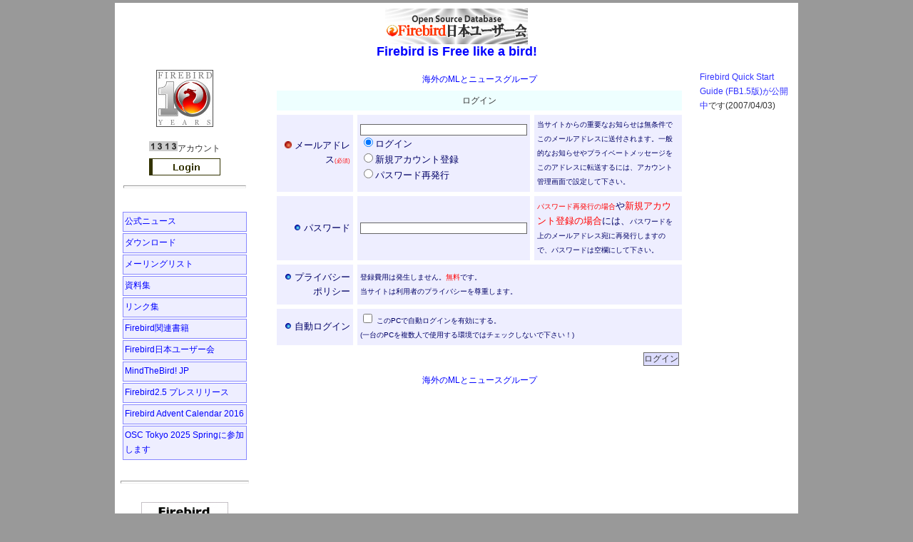

--- FILE ---
content_type: text/html; charset=UTF-8
request_url: http://tech.firebird.gr.jp/firebird/login.php?firebird_core_prepage=47
body_size: 14762
content:
<?xml version="1.0" encoding="UTF-8"?>
<!DOCTYPE html PUBLIC "-//W3C//DTD XHTML 1.0 Transitional//EN" "http://www.w3.org/TR/xhtml1/DTD/xhtml1-transitional.dtd">
<HTML XMLNS="http://www.w3.org/1999/xhtml">
  <HEAD>
    <META http-equiv="Content-Type" content="text/html; charset=utf-8" />
<meta name="keyword" content="Firebird,InterBase,ファイアーバード,ファイヤーバード" />
<meta name="description" content="Firebird日本ユーザー会公式Webサイトです。本サイトではオープンソースのFirebird RDBMSに関して、日本語版インストーラーの公開や各種イベント参加のお知らせなどを掲載しています。">
    <LINK REL="stylesheet" TYPE="text/css" HREF="./site_rsrc/sylph.css" />
    <LINK REL="StyleSheet" TYPE="text/css" HREF="site_rsrc/rich_files/rich_ns.css" />
    <SCRIPT LANGUAGE="JavaScript" SRC="./site_rsrc/sylph.js"></SCRIPT>
    <SCRIPT LANGUAGE="JavaScript" SRC="./site_rsrc/rich_files/rich_ns.js"></SCRIPT>
    <SCRIPT LANGUAGE="JavaScript" SRC="./site_rsrc/rich_files/rich_xhtml.js"></SCRIPT>
    <TITLE>Firebird日本ユーザー会</TITLE>
  </HEAD>
<BODY  ><A NAME="contents" ><!-- top --></A>
<div align=center>
  <table border="0" cellpadding="8" cellspacing="0" bordercolor="#FFFFFF" bgcolor="#FFFFFF">
  <tr>
  <td colspan="3">
  <div align="center">
    <a title="サイトトップへ" href="/firebird/index.php?firebird_xsite=0">
    <img src="/firebird/site_rsrc/images/0/jfbug_banner_1.0.fireworks_vector_src.png" height="50" border="0">
    </a>
  <br/>
    <a href="http://tech.firebird.gr.jp/firebird/index.php?firebird_xsite=128">
    <span style="font-size:18px; font-weight:600;">
    Firebird is Free like a bird!
    </span></a>
  </div>
  </td>
  </tr><TR><td valign="top">
<center>
<a href="http://tech.firebird.gr.jp/firebird/index.php?firebird_xsite=128">
<img src="./site_rsrc/fb10_80.png">
</a></center>
<br/>
<DIV ALIGN="CENTER"><IMG SRC="./rsrc/counter/1.gif" HEIGHT="14" WIDTH="10" BORDER="0" /><IMG SRC="./rsrc/counter/3.gif" HEIGHT="14" WIDTH="10" BORDER="0" /><IMG SRC="./rsrc/counter/1.gif" HEIGHT="14" WIDTH="10" BORDER="0" /><IMG SRC="./rsrc/counter/3.gif" HEIGHT="14" WIDTH="10" BORDER="0" />アカウント</div><TABLE WIDTH="180" BORDER="0" BORDERCOLOR="#FFFFFF" CELLSPACING="0"CELLPADDING="4" ><TR><TD><DIV ALIGN="CENTER"><A HREF="/firebird/login.php?firebird_core_prepage=0" TARGET="_top" TITLE="新規登録の方もこちらからどうぞ" CLASS="login" >&nbsp;</A>
</DIV></TD></TR><TR><FORM METHOD="POST" ACTION="/firebird/login.php?firebird_xsite=0&PHPSESSID=d9f4bg9kglpp7nnnhdlbc9f0i4"><TD ALIGN="CENTER"><HR /></TD></FORM></TR></TABLE><BR /><TABLE WIDTH="180px" CELLPADDING="2" CELLSPACING="2" BORDER="1" BORDERCOLOR="#FFFFFF" BGCOLOR="#FFFFFF" BACKGROUND="" ><TR><TD CLASS="menuBox" COLSPAN="2"><A HREF="/firebird/index.php?firebird_xsite=9" TARGET="_top" TITLE="アーティクルID:9
公式ニュースのリストです。" ><SPAN CLASS="menuString">公式ニュース</SPAN></A>
<TABLE BORDER="1" BORDERCOLOR="#EEEEFF" WIDTH="160"></TABLE></TD></TR><TR><TD CLASS="menuBox" COLSPAN="2"><A HREF="/firebird/index.php?firebird_xsite=67" TARGET="_top" TITLE="アーティクルID:67
Firebirdのインストールなどに必要なリソースのダウンロードのためのリンクです。なるべくソースフォージのFirebirdプロジェクトからダウンロードするようにしてください。このページはあくまでもガイダンスです。" ><SPAN CLASS="menuString">ダウンロード</SPAN></A>
<TABLE BORDER="1" BORDERCOLOR="#EEEEFF" WIDTH="160"></TABLE></TD></TR><TR><TD CLASS="menuBox" COLSPAN="2"><A HREF="/ml.php?firebird_xsite=7" TARGET="_top" TITLE="アーティクルID:7
Yahoo e-GroupsのFirebird-jp-general で運営されているメーリングリストです。" ><SPAN CLASS="menuString">メーリングリスト</SPAN></A>
<TABLE BORDER="1" BORDERCOLOR="#EEEEFF" WIDTH="160"></TABLE></TD></TR><TR><TD CLASS="menuBox" COLSPAN="2"><A HREF="/firebird/index.php?firebird_xsite=13" TARGET="_top" TITLE="アーティクルID:13
　この資料集はFirebird日本ユーザー会、或いはそのスタートアップ・グループが、主としてメーリングリストから情報を抽出し、或いは資料の寄贈を受けて、まとめた資料集です。" ><SPAN CLASS="menuString">資料集</SPAN></A>
<TABLE BORDER="1" BORDERCOLOR="#EEEEFF" WIDTH="160"></TABLE></TD></TR><TR><TD CLASS="menuBox" COLSPAN="2"><A HREF="/firebird/index.php?firebird_xsite=8" TARGET="_top" TITLE="アーティクルID:8
リンク集です。 " ><SPAN CLASS="menuString">リンク集</SPAN></A>
<TABLE BORDER="1" BORDERCOLOR="#EEEEFF" WIDTH="160"></TABLE></TD></TR><TR><TD CLASS="menuBox" COLSPAN="2"><A HREF="/firebird/index.php?firebird_xsite=53" TARGET="_top" TITLE="アーティクルID:53
Firebird関連書籍" ><SPAN CLASS="menuString">Firebird関連書籍</SPAN></A>
<TABLE BORDER="1" BORDERCOLOR="#EEEEFF" WIDTH="160"></TABLE></TD></TR><TR><TD CLASS="menuBox" COLSPAN="2"><A HREF="/firebird/index.php?firebird_xsite=16" TARGET="_top" TITLE="アーティクルID:16
このウェブサイトについて " ><SPAN CLASS="menuString">Firebird日本ユーザー会</SPAN></A>
<TABLE BORDER="1" BORDERCOLOR="#EEEEFF" WIDTH="160"></TABLE></TD></TR><TR><TD CLASS="menuBox" COLSPAN="2"><A HREF="./index.php?firebird_xsite=128" TARGET="_top" TITLE="アーティクルID:128
MindTheBird!" ><SPAN CLASS="menuString">MindTheBird! JP</SPAN></A>
<TABLE BORDER="1" BORDERCOLOR="#EEEEFF" WIDTH="160"></TABLE></TD></TR><TR><TD CLASS="menuBox" COLSPAN="2"><A HREF="./index.php?firebird_xsite=129" TARGET="_top" TITLE="アーティクルID:129
Firebird2.5 プレスリリース" ><SPAN CLASS="menuString">Firebird2.5 プレスリリース</SPAN></A>
<TABLE BORDER="1" BORDERCOLOR="#EEEEFF" WIDTH="160"></TABLE></TD></TR><TR><TD CLASS="menuBox" COLSPAN="2"><A HREF="./index.php?firebird_xsite=132" TARGET="_top" TITLE="アーティクルID:132
Firebird Advent Calendar 2016" ><SPAN CLASS="menuString">Firebird Advent Calendar 2016</SPAN></A>
<TABLE BORDER="1" BORDERCOLOR="#EEEEFF" WIDTH="160"></TABLE></TD></TR><TR><TD CLASS="menuBox" COLSPAN="2"><A HREF="./index.php?firebird_xsite=133" TARGET="_top" TITLE="アーティクルID:133
OSC Tokyo 2025 Springに参加します" ><SPAN CLASS="menuString">OSC Tokyo 2025 Springに参加します</SPAN></A>
<TABLE BORDER="1" BORDERCOLOR="#EEEEFF" WIDTH="160"></TABLE></TD></TR></TABLE><br />
<hr />
<br />
<div align="center"><a href="http://www.firebirdsql.org/index.php?op=ffoundation&sub=jp&id=main_jp" target="_blank"><img src="./site_rsrc/Member_logo_sponsor.jpg" alt="Firebird日本ユーザー会はFirebird Foundation の公式スポンサーです" title="Firebird日本ユーザー会はFirebird Foundation の公式スポンサーです" /></a><br />
Firebird日本ユーザー会は<br />
Firebird Foundation の<br />
公式スポンサーです</div>

<p>
<!--
<div align="center"><a href="http://www.dbsj.org/" target="_blank"><img src="http://www.dbsj.org/Images/DBSJLogoFVTrans_20060117.gif" width="160" alt="Firebird日本ユーザー会は日本データベース学会の維持会員です" title="Firebird日本ユーザー会は日本データベース学会の維持会員です" /></a><br />
Firebird日本ユーザー会は<br />
日本データベース学会の<br />
維持会員です</div>
-->
</td><td width="600" valign="top" align="center" bordercolor="#FFFFFF" bgcolor="#FFFFFF" ><DIV ALIGN="LEFT"><TABLE WIDTH="600"><TR><TD WIDTH="40">&nbsp;</TD><TD ALIGN="CENTER"><span align="center" style="font-size:12px;"><A HREF="/firebird/index.php?firebird_xsite=47" TARGET="_top" TITLE="アーティクルID:47
FirebirdSQL.orgに掲載されている海外のMLとニュースグループのリストの翻訳です。一部翻訳されていない部分や不備もあるでしょうが、参考になれば幸いです。 " >海外のMLとニュースグループ</A>
</span><div align="center">
<form method="post" action="/firebird/login.php?PHPSESSID=d9f4bg9kglpp7nnnhdlbc9f0i4">
                <TABLE WIDTH="580" BORDER="1" CELLPADDING="4" CELLSPACING="4" BORDERCOLOR="#FFFFFF">
                    <TR> 
                        <TD COLSPAN="3" BORDERCOLOR="#666666" BGCOLOR="#EEFFFF"><DIV ALIGN="CENTER">ログイン</DIV></TD>
                    </TR>
                    <TR> 
                        <TD WIDTH="200" BORDERCOLOR="#990000" BGCOLOR="#EEEEFF"> 
                            <div align="right"><font color="#000066" size="2">
                            <IMG SRC="/firebird/rsrc/red_jem.gif" HEIGHT="10" WIDTH="10" BORDER="0" TITLE="#" ALT="#" />
メールアドレス<span style="color:#FF0000;font-size:8px;">(必須)</span></font></div></td>
                        <TD BORDERCOLOR="#990000" BGCOLOR="#EEEEFF"> 
                            <FONT COLOR="#000066" SIZE="2"> 
                            <INPUT TYPE="TEXT" CLASS="post" NAME="firebird_login_xeml" VALUE="" SIZE="32" MAXLENGTH="128" STYLE="IME-MODE:DISABLED;" />
<BR />
                            <INPUT type="radio" name="firebird_login_re" value="0" checked />ログイン<BR />
                            <INPUT type="radio" name="firebird_login_re" value="1" />新規アカウント登録<BR /><INPUT type="radio" name="firebird_login_re" value="2" />パスワード再発行<BR />							</FONT></TD>
                        <TD WIDTH="400" BORDERCOLOR="#990000" BGCOLOR="#EEEEFF"><FONT COLOR="#000066" SIZE="1">
                        当サイトからの重要なお知らせは無条件でこのメールアドレスに送付されます。一般的なお知らせやプライベートメッセージをこのアドレスに転送するには、アカウント管理画面で設定して下さい。                        </FONT></TD>
                    </TR>
                    <TR> 
                        <TD WIDTH="200" BORDERCOLOR="#990000" BGCOLOR="#EEEEFF"> 
                            <div align="right"><font color="#000066" size="2"><IMG SRC="/firebird/rsrc/blue_jem.gif" HEIGHT="10" WIDTH="10" BORDER="0" TITLE="#" ALT="#" />
 パスワード</font></div></td>
                        <TD BORDERCOLOR="#990000" BGCOLOR="#EEEEFF"><FONT COLOR="#000066" SIZE="2"> 
                            <INPUT TYPE="PASSWORD" CLASS="post" NAME="firebird_login_xpw" VALUE="" SIZE="32" MAXLENGTH="32" STYLE="IME-MODE:INACTIVE;" />
                            </FONT></TD>
                        <TD WIDTH="400" BORDERCOLOR="#990000" BGCOLOR="#EEEEFF"><FONT COLOR="#000066" SIZE="2"> 
                            <FONT SIZE="1" COLOR="#FF0000">パスワード再発行の場合</FONT>や<FONT COLOR="#FF0000">新規アカウント登録の場合</FONT>には、<FONT COLOR="#000066" SIZE="1">パスワードを上のメールアドレス宛に再発行しますので、パスワードは空欄にして下さい。 </FONT></TD>                    </TR>
                    <TR> 
                        <TD HEIGHT="48" BORDERCOLOR="#990000" BGCOLOR="#EEEEFF"> 
                            <div align="right"><font size="2" color="#000066"><IMG SRC="/firebird/rsrc/blue_jem.gif" HEIGHT="10" WIDTH="10" BORDER="0" TITLE="#" ALT="#" />
 プライバシー<br />ポリシー</font></div></td>
                        <TD COLSPAN="2" BORDERCOLOR="#990000" BGCOLOR="#EEEEFF">
                            <FONT COLOR="#000066" SIZE="1"> 
                            登録費用は発生しません。<FONT COLOR="#FF0000">無料</FONT>です。                            <FONT COLOR="#FF0000"><BR />
                            </FONT> </FONT>
                            <FONT SIZE="1" COLOR="#000066">当サイトは利用者のプライバシーを尊重します。<BR /></FONT></TD>
                    </TR>
                    <TR>
                        <td bordercolor="#990000" bgcolor="#EEEEFF"> <div align="right"><font color="#000066" size="2"><IMG SRC="/firebird/rsrc/blue_jem.gif" HEIGHT="10" WIDTH="10" BORDER="0" TITLE="#" ALT="#" />
 自動ログイン</font></div></td>
                        <TD COLSPAN="2" BORDERCOLOR="#990000" BGCOLOR="#EEEEFF"> 
                        <LABEL> 
                            <INPUT TYPE="CHECKBOX" NAME="firebird_login_autologin" value="autologin" />
                            <FONT COLOR="#000066" SIZE="1">このPCで自動ログインを有効にする。<BR />
                            <FONT SIZE="1">(一台のPCを複数人で使用する環境ではチェックしないで下さい！)</FONT></LABEL>
                            </FONT></TD>
                    </TR>
                    <TR> 
                        <TD><DIV ALIGN="RIGHT"></DIV></TD>
                        <TD COLSPAN="2"> <DIV ALIGN="RIGHT"><FONT COLOR="#000066" SIZE="2"> 
                                <INPUT TYPE="submit" CLASS="submit" NAME="firebird_login_submit" VALUE="ログイン" />
                                </font></div></td>
                    </tr>
                </table>
<span align="center" style="font-size:12px;"><A HREF="/firebird/index.php?firebird_xsite=47" TARGET="_top" TITLE="アーティクルID:47
FirebirdSQL.orgに掲載されている海外のMLとニュースグループのリストの翻訳です。一部翻訳されていない部分や不備もあるでしょうが、参考になれば幸いです。 " >海外のMLとニュースグループ</A>
</span></form>
</TD></TR></TABLE></DIV></DIV></TD><td width="130px" valign="top" bordercolor="#990000">
<div align="left"><a qsg15-ja.html="" ja="" manual="" www.firebirdsql.org="" http:="" href="">Firebird Quick Start Guide (FB1.5版)が公開中</a>です(2007/04/03)</div></td></TR>			<tr>
				<td colspan=3>
					<div align="center">
						<a title="サイトトップへ" href="/firebird/index.php?firebird_xsite=0"><img src="/firebird/site_rsrc/images/0/jfbug_banner_1.0.fireworks_vector_src.png" alt="" height="50" border="0"></a></div>
				</td>
			</tr>
		</table><div align="center"><span style="font-size:10px;">powered&nbsp;by&nbsp;</span><span style="font-size:12px;"><A HREF="http://xdip.com/sylph/index.php?sylph_xsite=48&sylph_code=2sp-tech.firebird.gr.jp-tech.firebird.gr.jp%2Ffirebird%2Flogin.php" TARGET="_blank" TITLE="Sylph" >Sylph</A>
</span>&nbsp;version.1.0 rc4&nbsp;/&nbsp;<span style="font-size:10px;">&copy;1998-2004.</span><span style="font-size:12px;"><A HREF="http://xdip.com/sylph/index.php?sylph_xsite=0&sylph_code=2sp-tech.firebird.gr.jp-tech.firebird.gr.jp%2Ffirebird%2Flogin.php" TARGET="_blank" TITLE="ディップメッシュシステムズ" >DipMeshSystems</A>
.</span></div></body></html>

--- FILE ---
content_type: text/css
request_url: http://tech.firebird.gr.jp/firebird/site_rsrc/sylph.css
body_size: 2739
content:
body
	{
	margin:4px 4px;
	font-size: 12px;
	font-family: "Arial", "Helvetica", "sans-serif";
	align: center;
	background-color:#999999;
	color: #333333;}
img
	{ border-width:0px; }
a
	{
	text-decoration: none;
	color: #0000FF;
	}
	
a:link
	{
	text-decoration: none;
	color: #0000FF;
	}
	
a:visited
	{
	text-decoration: none;
	color: #3333FF
	}
	
a:hover
	{
	text-decoration: none;
	color: #FF8800;
	}
	
a:active
	{
	text-decoration: none;
	color: #FF0000
	}

a.login:link, a.login:visited {
    text-decoration:none;
    display:block;
    width:100px;
    height:24px;
    background:url("../rsrc/login.gif") no-repeat 0px 0px;
}

a.login:hover, a.login:active {
    background-position: 0px -24px;
}

input.post
	{
	font-size: 12px;
	border: 1px #666666 solid;
	color: #333333;
	margin: 0px 0px;
	padding: 0px 0px;
	line-height: normal;
	clip:	 rect(	)
	}
	
input.submit 
	{
	font-size: 12px;
	border: 1px #666666 solid; 
	color: #333333; 
	background-color : #DDDDFF ;
	margin: 0px 0px; 
	padding: 0px 0px; 
	line-height: normal; 
	clip:	 rect(	)
	}
	
button.submit
	{
	font-size: 12px; 
	border: 1px #666666 solid; 
	color: #333333; 
	background-color : #DDDDFF ;
	margin: 0px 0px; 
	padding: 0px 0px; 
	line-height: normal; 
	clip:	 rect(	)
	}
	
hr
	{
	color: #000066;
	filter:alpha(opacity=80,finishopacity=0,style=3);
	height: 2px;
	}
	
td
	{
	font-size: 12px;
	font-family: "Arial", "Helvetica", "sans-serif";
	line-height: 20px;
	align: left;
	color: #333333;
	}

rt
{
display:none;
}	

.menuString
{
color: #0000FF;
}

.menuBox
{
background-color: #EEEEFF;
border-color: #8888FF;
border-style: solid;
border-width: 1px;
}

.menuStringFocused
{
color: #FF8888;
}

.menuBoxFocused
{
background-color: #FFFFEE;
border-color: #FF8888;
border-style: solid;
border-width: 1px;
}

.menuStringShadowed
{
color: #DDDDFF;
}

.menuBoxShadowed
{
background-color: #9999CC;
border-color: #6666FF;
border-style: solid;
border-width: 1px;
}

.topic_table {
	width: 600px;
	border: 1;
	border-width: 0;
	border-color: #FFFFFF;
	background-color: #FFFFFF;
	margin: 2;
	padding: 2;
}
.topic_subject {
	border: 1;
	border-color: #9999FF;
	background-color: #CCCCFF;
}
.topic_detail {
	border: 1;
	border-color: #9999FF;
	background-color: #EEEEFF;
}
.comment_table {
    width:400px;
	background-color: #FFFFFF;
	border-color: #CCCCFF;
	border-width: 1;
	margin: 2;
	padding: 2;
}
.comment_detail {
	background-color: #FFFFFF;
	border-color: #FFFFFF;
	border-width: 1;
}
.comment_footer {
	background-color: #FFFFFF;
	border-color: #FFFFFF;
	border-width: 1;
}
	
.top
	{
	font-size: 18px;
	line-height: 30px;
	font-weight: bold;
	}
	
.documents
	{
	}
	
.versions
	{
	font-weight: lighter
	}
	
.code
	{
	font-style: italic;
	margin:	0px 0px 8px;
	}


--- FILE ---
content_type: text/css
request_url: http://tech.firebird.gr.jp/firebird/site_rsrc/rich_files/rich_ns.css
body_size: 3684
content:
td.re_toolbar{
  border-top: 1px solid buttonhighlight;
  border-left: 1px solid buttonhighlight;
  border-bottom: 1px solid buttonshadow;
  border-right: 1px solid buttonshadow;
  padding: 0; margin: 0;
  font-family: "Arial";
  font-size: xx-small;
  color: black;
  font-weight: normal;
  background-color: buttonface;
  text-align: left;
}

.re_toolbar{
  font-family: "Arial";
  font-size: xx-small;
  vertical-align: middle;
  cursor: default;
}

.re_toolbar img{
  border: 1px solid buttonface;
  cursor: pointer;
}

.re_toolbar span.re_delimiter{
  background-color: buttonface;
  border-top: 1px solid buttonshadow;
  border-left: 1px solid buttonshadow;
  border-bottom: 1px solid buttonhighlight;
  border-right: 1px solid buttonhighlight;
  width: 2px;
  cursor: default;
}

.re_toolbar span.re_space{
  background-color: buttonface;
  width: 2px;
  cursor: default;
}

.re_toolbar span.re_text{
  position:relative;
}

select.re_text{
	background: #FFFFFF;
	color: #000000;
}

.re_toolbar select{
  font-size: 12px;
  background: #FFFFFF;
  color: #000000;
}

.re_toolbar input{
  font-size: 12px;
  background: buttonface;
}

div.re_editor{
  font-family: "Times New Roman";
  border: 2px inset buttonface;
}

.re_dialog td,
.re_dialog input,
.re_dialog select,
.re_dialog legend{
  font-family : "Verdana";
  font-size : 13px;
  font-weight : normal;
  color : black;
}

td.re_dialog{
  font-family : "Verdana";
  font-size : 13px;
  font-weight : normal;
  color : black;
  background: buttonface
}

.re_dialog{
  font-family : "Verdana";
  font-size : 13px;
  font-weight : normal;
  color : black;
  background: buttonface
}

A:link.re_remote {
 text-decoration: none;
 color : #000099;
}

A:visited.re_remote {
 text-decoration: none;
 color : #000099;
}

A:hover.re_remote {
 text-decoration: underline;
 color: red;
}

td.re_char {
  font-family: "Times New Roman";
  border-top : 1px solid buttonhighlight;
  border-left : 1px solid buttonhighlight;
  border-bottom : 1px solid buttonshadow;
  border-right : 1px solid buttonshadow;
  cursor: pointer;
}

img.re_img_off{
  -moz-opacity: 0.40;
  cursor: default;
}

iframe.re_editor{
	background-color : white;
}

table.re_table {
  background-color: white;
  border-color : black;
}

table.re_table td {
  padding: 0px;
}

img.re_mouse_up {
  border-top : 1px solid buttonhighlight;
  border-left : 1px solid buttonhighlight;
  border-bottom : 1px solid buttonshadow;
  border-right : 1px solid buttonshadow;
}

img.re_mouse_down {
  border-top : 1px solid buttonshadow;
  border-left : 1px solid buttonshadow;
  border-bottom : 1px solid buttonhighlight;
  border-right : 1px solid buttonhighlight;
}

img.re_mouse_over {
  border-top : 1px solid buttonhighlight;
  border-left : 1px solid buttonhighlight;
  border-bottom : 1px solid buttonshadow;
  border-right : 1px solid buttonshadow;
}

img.re_mouse_out {
  border-top : 1px solid buttonface;
  border-left : 1px solid buttonface;
  border-bottom : 1px solid buttonface;
  border-right : 1px solid buttonface;
}

td.re_remote_dirsize{
  font-family : "Verdana";
  font-size : 10px;
  font-weight : normal;
  color : white;
  background : #000080;
}

table.re_context {
  border-left: 1px solid buttonface;
  border-right: 1px solid black;
  border-top: 1px solid buttonface;
  border-bottom: 1px solid black;
  background-color: buttonface;
}

table.re_context td{
  padding: 0px;
}

table.re_context_inner {
  border-left: 1px solid buttonhighlight;
  border-right: 1px solid buttonshadow;
  border-top: 1px solid buttonhighlight;
  border-bottom: 1px solid buttonshadow;
  background-color: buttonface;
}

table.re_context_inner td{
  color: #000000;
}


--- FILE ---
content_type: application/x-javascript
request_url: http://tech.firebird.gr.jp/firebird/site_rsrc/rich_files/rich_xhtml.js
body_size: 17426
content:
/*==============================================================================

                             HTML2XHTML Converter 1.5
                             ========================
                       Copyright (c) 2004-2006 Vyacheslav Smolin


Author:
-------
Vyacheslav Smolin (http://www.richarea.com, http://html2xhtml.richarea.com,
re@richarea.com)

About the script:
-----------------
HTML2XHTML Converter (H2X) generates a well formed XHTML string from a HTML DOM
object.

Requirements:
-------------
H2X works in  MS IE 5.0 for Windows or above,  in Netscape 7.1,  Mozilla 1.3 or
above. It should work in all Mozilla based browsers.

Usage:
------
Please see description of function get_xhtml below.

Demo:
-----
http://html2xhtml.richarea.com/, http://www.richarea.com/demo/

License:
--------
Free for non-commercial using. Please contact author for commercial licenses.


==============================================================================*/


//add \n before opening tag
var need_nl_before = '|div|p|table|tbody|tr|td|th|title|head|body|script|comment|li|meta|h1|h2|h3|h4|h5|h6|hr|ul|ol|option|link|';
//add \n after opening tag
var need_nl_after = '|html|head|body|p|th|style|';

var re_comment = new RegExp();
re_comment.compile("^<!--(([a]|[^a])*)-->$");

var re_hyphen = new RegExp();
re_hyphen.compile("-$");


// Convert inner text of node to xhtml
// Call: get_xhtml(node);
//       get_xhtml(node, lang, encoding) -- to convert whole page
// other parameters are for inner usage and should be omitted
// Parameters:
// node - dom node to convert
// lang - document lang (need it if whole page converted)
// encoding - document charset (need it if whole page converted)
// need_nl - if true, add \n before a tag if it is in list need_nl_before
// inside_pre - if true, do not change content, as it is inside a <pre>
function get_xhtml(node, lang, encoding, need_nl, inside_pre) {

var i;
var text = '';
var children = node.childNodes;
var child_length = children.length;
var tag_name;
var do_nl = need_nl?true:false;
var page_mode = true;
var media_align = '';

	for (i=0;i<child_length;i++) {
		var child = children[i];

		// prevent parsing the same node twice in IE
		if (document.all) {
			if (child.getAttribute && child.getAttribute('re_parsed')) continue;
			if (child.setAttribute) child.setAttribute('re_parsed', 1);
		}

		//to prevent adding parts of html code twice in IE (thanks to Jorn Sjostrom)
		if (child.parentNode && String(node.tagName).toLowerCase() != String(child.parentNode.tagName).toLowerCase()) continue;

		switch (child.nodeType) {

			case 1: { //ELEMENT_NODE
				var tag_name = String(child.tagName).toLowerCase();

				//store value of align attribute as IE cannot handle it properly
				if (document.all && tag_name == 'embed') {
					var parameter = /align=("[^\"]*"|'[^\']*'|[^\"\'\s]*)(\s|\>)/i;
					var align_code = String(child.outerHTML).match(parameter);
					if (align_code) {
						align_code = align_code[1];
						media_align = align_code.replace(/("|')/g,"");
					}
				}

				if (tag_name == '') break;

				if (tag_name == 'meta') {
					var meta_name = String(child.name).toLowerCase();
					if (meta_name == 'generator') break;
				}

				//children nodes of <object> tags parsed incorrectly by ie-dom
				//so take their code and lowercase names of tags and attributes
				if (document.all && tag_name == 'object' &&
					!(child.canHaveChildren || child.hasChildNodes())) {
					text += fix_object_code(child.outerHTML);
					continue;
				}

				if (!need_nl && tag_name == 'body') { //html fragment mode
					page_mode = false;
				}

				if (tag_name == '!') { //COMMENT_NODE in IE 5.0/5.5
					//get comment inner text
					var parts = re_comment.exec(child.text);

					if (parts) {
						//the last char of the comment text must not be a hyphen
						var inner_text = parts[1];
						text += fix_comment(inner_text);
					}
				} else {
					if (tag_name == 'html'){
						text = '<?xml version="1.0" encoding="'+encoding+'"?>\n<!DOCTYPE html PUBLIC "-//W3C//DTD XHTML 1.0 Transitional//EN" "http://www.w3.org/TR/xhtml1/DTD/xhtml1-transitional.dtd">\n';
					}

					//inset \n to make code more neat
					if (need_nl_before.indexOf('|'+tag_name+'|') != -1) {
						if ((do_nl || text != '') && !inside_pre) text += '\n';
							else do_nl = true;
					}

					text += '<'+tag_name;

					//add attributes
					var attr = child.attributes;
					var attr_length = attr.length;
					var attr_value;

					var attr_lang = false;
					var attr_xml_lang = false;
					var attr_xmlns = false;

					var is_alt_attr = false;


					for (j=0;j<attr_length;j++) {
						var attr_name = attr[j].nodeName.toLowerCase();

						if (attr_name == 're_parsed') continue;

						if (!attr[j].specified &&
							attr_name != 'selected' &&
							attr_name != 'style' &&
							attr_name != 'value' &&
							attr_name != 'shape' &&
							attr_name != 'coords') continue; //IE 5.0

						// this attibs allower for <area> tag only
						if ((attr_name == 'shape' || attr_name == 'coords') &&
							tag_name != 'area') {

							continue;
						}

						if (attr_name == 'selected' &&
							!child.selected ||
							attr_name == 'style' && //IE 5.0
							child.style.cssText == '') continue;

						if (attr_name == '_moz_dirty' ||
							attr_name == '_moz_resizing' ||
							attr_name == '_moz-userdefined' ||
							tag_name == 'br' && attr_name == 'type' &&
							child.getAttribute('type') == '_moz') continue;

						var valid_attr = true;

						switch (attr_name) {
							case "style" :
								attr_value = child.style.cssText;
								break;
							case "class" :
								attr_value = child.className;
								break;
							case "http-equiv":
								attr_value = child.httpEquiv;
								break;
							case "noshade": //this set of choices will extend
							case "checked":
							case "selected":
							case "multiple":
							case "nowrap":
							case "disabled":
								attr_value = attr_name;
								break;
							case "name":
								attr_value = child.name?child.name:child.getAttribute('name');
								break;
							case "for":
								attr_value = child.htmlFor;
								break;
							default:
								try {
									attr_value = child.getAttribute(attr_name, 2);
								} catch (e) {
									valid_attr = false;
								}
						}

						if (tag_name == 'embed') {
							switch (attr_name) {
								case 'align':
									if (media_align) attr_value = media_align;
										else attr_value = eval('child.'+attr_name);
									break;
								case 'showstatusbar':
								case 'showcontrols':
								case 'autostart':
								case 'type':
									attr_value = attr[j].nodeValue;
									break;
								default:
									break;
							}
						}

						//html tag attribs
						if (attr_name == 'lang' && tag_name == 'html') {
							attr_lang = true;
							attr_value = lang;
						}
						if (attr_name == 'xml:lang') {
							attr_xml_lang = true;
							attr_value = lang;
						}
						if (attr_name == 'xmlns') attr_xmlns = true;

						if (tag_name == 'object' && attr_name == 'src' &&
							document.all) {

							//fix src attribute in IE
							attr_value = fix_object_src(child.outerHTML);
						}

						if (valid_attr) {
							//value attribute set to "0" is not handled correctly in Mozilla
							if (!(tag_name == 'li' && attr_name == 'value')) {
								text += ' '+attr_name+'="'+fix_attribute(attr_value)+'"';
							}
						}

						if (attr_name == 'alt') is_alt_attr = true;

					}

					if (tag_name == 'img' && !is_alt_attr) {
						text += ' alt=""';
					}

					if (tag_name == 'html') {
						if (!attr_lang) text += ' lang="'+lang+'"';
						if (!attr_xml_lang) text += ' xml:lang="'+lang+'"';
						if (!attr_xmlns) text += ' xmlns="http://www.w3.org/1999/xhtml"';
					}

					if (child.canHaveChildren || child.hasChildNodes()){
						text += '>';
						if (need_nl_after.indexOf('|'+tag_name+'|') != -1) {
//							text += '\n';
						}
						text += get_xhtml(child, lang, encoding, true,
					inside_pre||tag_name=='pre'?true:false);
						text += '</'+tag_name+'>';
					} else {

						//these tags must have closing tags
						//'a' included as otherwise Mozilla extends <a /> links
						//on content coming after the link, that is wrong
						if (tag_name == 'style' || tag_name == 'title' ||
							tag_name == 'script' || tag_name == 'textarea' ||
							tag_name == 'a') {

							text += '>';
							var inner_text;
							if (tag_name == 'script') {
								inner_text = child.text;
							}else inner_text = child.innerHTML;

							if (tag_name == 'style') {
								inner_text = String(inner_text).replace(/[\n]+/g,'\n');
							}

							text += inner_text+'</'+tag_name+'>';

						} else {
							text += ' />';
						}
					}

				}
				break;
			}
			case 3: { //TEXT_NODE
				if (!inside_pre) { //do not change text inside <pre> tag
					if (child.nodeValue != '\n') {
						text += fix_entities(fix_text(child.nodeValue));
					}
				} else text += child.nodeValue;
				break;
			}
			case 8: { //COMMENT_NODE
				text += fix_comment(child.nodeValue);
				break;
			}
			default:
				break;
		}
	}

	if (!need_nl && !page_mode) { //delete head and body tags from html fragment
			text = text.replace(/<\/?head>[\n]*/gi, "");
			text = text.replace(/<head \/>[\n]*/gi, "");
			text = text.replace(/<\/?body>[\n]*/gi, "");
	}

	return text;
}

//fix inner text of a comment
function fix_comment(text){

	//delete double hyphens from the comment text
	text = text.replace(/--/g, "__");

	if(re_hyphen.exec(text)){ //last char must not be a hyphen
		text += " ";
	}

	return "<!--"+text+"-->";
}

//fix content of a text node
function fix_text(text) {
	//convert <,> and & to the corresponding entities

	//change &lt; and &gt; or the next string convert their & chars
	var temp_text = String(text).replace(/\&lt;/g, "#h2x_lt").replace(/\&gt;/g, "#h2x_gt");
	temp_text = temp_text.replace(/\n{2,}/g, "\n").replace(/\&/g, "&amp;").replace(/</g, "&lt;").replace(/>/g, "&gt;").replace(/\u00A0/g, "&nbsp;");
	return temp_text.replace(/#h2x_lt/g, "&lt;").replace(/#h2x_gt/g, "&gt;");
}

//fix content of attributes href, src or background
function fix_attribute(text) {
	//convert <,>, & and " to the corresponding entities

	//change &lt; and &gt; or the next string convert their & chars
	var temp_text = String(text).replace(/\&lt;/g, "#h2x_lt").replace(/\&gt;/g, "#h2x_gt");
	temp_text = temp_text.replace(/\&/g, "&amp;").replace(/</g, "&lt;").replace(/>/g, "&gt;").replace(/\"/g, "&quot;");
	return temp_text.replace(/#h2x_lt/g, "&lt;").replace(/#h2x_gt/g, "&gt;");
}

//fix value of src attribute of flash object set to null by default
function fix_object_src(text) {
var temp = String(text);

var obj_tag_parts = text.match(/<object ([^>]+)>/i);
	if(obj_tag_parts){
var src_value = obj_tag_parts[1].match(/src="([^"]+)"/i)
		if (!src_value) {
			src_value = obj_tag_parts[1].match(/src='([^']+)'/i);

			if (!src_value) {
				src_value = obj_tag_parts[1].match(/src=([^ ]+)/i);
			}
		}

		if (src_value) return src_value[1];
	}

	return '';

}

//lowercase names of tags and its attributes - the best we can do for
//flash objects in IE
function fix_object_code(text) {
var temp = String(text);

	temp = temp.replace(/ style=/gi, ' style=');
	temp = temp.replace(/ codeBase=/gi, ' codebase=');
	temp = temp.replace(/ height=/gi, ' height=');
	temp = temp.replace(/ width=/gi, ' width=');
	temp = temp.replace(/ align=/gi, ' align=');
	temp = temp.replace(/ classid=/gi, ' classid=');
	temp = temp.replace(/ src=/gi, ' src=');
	temp = temp.replace(/ NAME=/gi, ' name=');
	temp = temp.replace(/ VALUE=/gi, ' value=');
	temp = temp.replace(/ quality=/gi, ' quality=');
	temp = temp.replace(/ TYPE=/gi, ' type=');
	temp = temp.replace(/ PLUGINSPAGE=/gi, ' pluginspage=');
	temp = temp.replace(/<OBJECT /gi, '<object ');
	temp = temp.replace(/<\/OBJECT>/gi, '</object>');
	temp = temp.replace(/<PARAM /gi, '<param ');
	temp = temp.replace(/<\/PARAM>/gi, '</param>');
	temp = temp.replace(/<EMBED /gi, '<embed ');
	temp = temp.replace(/<\/EMBED>/gi, '</embed>');

	return temp;
}

//fix entities, eg &euro;
function fix_entities(text) {
var i;
var ents = {
	8364 : "euro",
	402  : "fnof",
	8240 : "permil",
	352  : "Scaron",
	338  : "OElig",
	381  : "#381",
	8482 : "trade",
	353  : "scaron",
	339  : "oelig",
	382  : "#382",
	376  : "Yuml",
	162  : "cent",
	163  : "pound",
	164  : "curren",
	165  : "yen",
	166  : "brvbar",
	167  : "sect",
	168  : "uml",
	169  : "copy",

	170  : "ordf",
	171  : "laquo",
	172  : "not",
	173  : "shy",
	174  : "reg",
	175  : "macr",
	176  : "deg",
	177  : "plusmn",
	178  : "sup2",
	179  : "sup3",
	180  : "acute",
	181  : "micro",
	182  : "para",
	183  : "middot",
	184  : "cedil",
	185  : "sup1",
	186  : "ordm",
	187  : "raquo",
	188  : "frac14",
	189  : "frac12",

	190  : "frac34",
	191  : "iquest",
	192  : "Agrave",
	193  : "Aacute",
	194  : "Acirc",
	195  : "Atilde",
	196  : "Auml",
	197  : "Aring",
	198  : "AElig",
	199  : "Ccedil",
	200  : "Egrave",
	201  : "Eacute",
	202  : "Ecirc",
	203  : "Euml",
	204  : "Igrave",
	205  : "Iacute",
	206  : "Icirc",
	207  : "Iuml",
	208  : "ETH",
	209  : "Ntilde",

	210  : "Ograve",
	211  : "Oacute",
	212  : "Ocirc",
	213  : "Otilde",
	214  : "Ouml",
	215  : "times",
	216  : "Oslash",
	217  : "Ugrave",
	218  : "Uacute",
	219  : "Ucirc",
	220  : "Uuml",
	221  : "Yacute",
	222  : "THORN",
	223  : "szlig",
	224  : "agrave",
	225  : "aacute",
	226  : "acirc",
	227  : "atilde",
	228  : "auml",
	229  : "aring",

	230  : "aelig",
	231  : "ccedil",
	232  : "egrave",
	233  : "eacute",
	234  : "ecirc",
	235  : "euml",
	236  : "igrave",
	237  : "iacute",
	238  : "icirc",
	239  : "iuml",
	240  : "eth",
	241  : "ntilde",
	242  : "ograve",
	243  : "oacute",
	244  : "ocirc",
	245  : "otilde",
	246  : "ouml",
	247  : "divide",
	248  : "oslash",
	249  : "ugrave",
	250  : "uacute",
	251  : "ucirc",
	252  : "uuml",
	253  : "yacute",
	254  : "thorn",
	255  : "yuml",


	913  : "Alpha",
	914  : "Beta",
	915  : "Gamma",
	916  : "Delta",
	917  : "Epsilon",
	918  : "Zeta",
	919  : "Eta",
	920  : "Theta",
	921  : "Iota",
	922  : "Kappa",
	923  : "Lambda",
	924  : "Mu",
	925  : "Nu",
	926  : "Xi",
	927  : "Omicron",
	928  : "Pi",
	929  : "Rho",

	931  : "Sigma",
	932  : "Tau",
	933  : "Upsilon",
	934  : "Phi",
	935  : "Chi",
	936  : "Psi",
	937  : "Omega",

	8756 : "there4",
	8869 : "perp",

	945  : "alpha",
	946  : "beta",
	947  : "gamma",
	948  : "delta",
	949  : "epsilon",
	950  : "zeta",
	951  : "eta",
	952  : "theta",
	953  : "iota",
	954  : "kappa",
	955  : "lambda",
	956  : "mu",
	957  : "nu",
	968  : "xi",
	969  : "omicron",
	960  : "pi",
	961  : "rho",
	962  : "sigmaf",
	963  : "sigma",
	964  : "tau",
	965  : "upsilon",
	966  : "phi",
	967  : "chi",
	968  : "psi",
	969  : "omega",

	8254 : "oline",
	8804 : "le",
	8260 : "frasl",
	8734 : "infin",
	8747 : "int",
	9827 : "clubs",
	9830 : "diams",
	9829 : "hearts",
	9824 : "spades",
	8596 : "harr",
	8592 : "larr",
	8594 : "rarr",
	8593 : "uarr",
	8595 : "darr",
	8220 : "ldquo",
	8221 : "rdquo",
	8222 : "bdquo",
	8805 : "ge",
	8733 : "prop",
	8706 : "part",
	8226 : "bull",
	8800 : "ne",
	8801 : "equiv",
	8776 : "asymp",
	8230 : "hellip",
	8212 : "mdash",
	8745 : "cap",
	8746 : "cup",
	8835 : "sup",
	8839 : "supe",
	8834 : "sub",
	8838 : "sube",
	8712 : "isin",
	8715 : "ni",
	8736 : "ang",
	8711 : "nabla",
	8719 : "prod",
	8730 : "radic",
	8743 : "and",
	8744 : "or",
	8660 : "hArr",
	8658 : "rArr",
	9674 : "loz",
	8721 : "sum",

	8704 : "forall",
	8707 : "exist",
	8216 : "lsquo",
	8217 : "rsquo",
	161  : "iexcl",

// other entities
	977  : "thetasym",
	978  : "upsih",
	982  : "piv",
	8242 : "prime",
	8243 : "Prime",
	8472 : "weierp",
	8465 : "image",
	8476 : "real",
	8501 : "alefsym",
	8629 : "crarr",
	8656 : "lArr",
	8657 : "uArr",
	8659 : "dArr",
	8709 : "empty",
	8713 : "notin",
	8727 : "lowast",
	8764 : "sim",
	8773 : "cong",
	8836 : "nsub",
	8853 : "oplus",
	8855 : "otimes",
	8901 : "sdot",
	8968 : "lceil",
	8969 : "rceil",
	8970 : "lfloor",
	8971 : "rfloor",
	9001 : "lang",
	9002 : "rang",
	710  : "circ",
	732  : "tilde",
	8194 : "ensp",
	8195 : "emsp",
	8201 : "thinsp",
	8204 : "zwnj",
	8205 : "zwj",
	8206 : "lrm",
	8207 : "rlm",
	8211 : "ndash",
	8218 : "sbquo",
	8224 : "dagger",
	8225 : "Dagger",
	8249 : "lsaquo",
	8250 : "rsaquo"
};

	var new_text = '';

var temp = new RegExp();
	temp.compile("[a]|[^a]", "g");

	var parts = text.match(temp);

	if (!parts) return text;
	for (i=0; i<parts.length; i++) {
		var c_code = parseInt(parts[i].charCodeAt());
		if (ents[c_code]) {
			new_text += "&"+ents[c_code]+";";
		} else new_text += parts[i];
	}

	return new_text;
}


--- FILE ---
content_type: application/x-javascript
request_url: http://tech.firebird.gr.jp/firebird/site_rsrc/rich_files/rich_ns.js
body_size: 103145
content:
//id of active editor
var active_rich = null;

//prevent error messaging
//window.onerror = no_error;

//parses toolbar button press event
function do_action(action,value){
var mode;
var sel;
var r;
var is_control;
var found;
var button_object;

	eval('mode = '+active_rich.name+'_rich_mode;');

	active_rich.focus(); //set focus on active editor
	re_hide_lists(); //hide all dropdowns

	button_object = get_button_object(action);
	if(!active_button(button_object)){ //button is inactive
		return;
	}

	//check if any control element is active, e.g. image or table
	var container_type;

	//do try to prevent errors when the editor in source mode
	try{
		sel = active_rich.getSelection();
		r = sel.getRangeAt(0);
		container_type = r.startContainer.nodeType;
	}catch(error){
	}

	if (container_type == 1) {
		is_control = true;
		var element = r.startContainer.childNodes[r.startOffset];
	}else is_control = false;

	found = true;
	switch(action){
		case 'Cut':					//cut
		case 'Copy':				//copy
		case 'Paste':				//paste
		case 'Undo':				//undo previous action
		case 'Redo':				//redo last cancelled action
		case 'Unlink':
			break;
		case 'Bold':				//set/unset bold style
		case 'Italic':				//set/unset italic style
		case 'Underline':			//set/unset undeline style
		case 'Strikethrough':		//set/unset strikethrough style
		case 'SuperScript':			//set/unset superscript style
		case 'SubScript':			//set/unset subscript style
		case 'JustifyFull':			//justify full
		case 'InsertOrderedList':	//insert ordered list
		case 'InsertUnorderedList':	//insert unordered list
		case 'Outdent':				//decrease indention
		case 'Indent':				//increase indention
		case 'InsertHorizontalRule'://insert horizontal line
		case 'RemoveFormat':		//remove text formatting
			if(is_control) found = false;
			break;
		case 'JustifyLeft':			//justify left
		case 'JustifyCenter':		//justify center
		case 'JustifyRight':		//justify right
			break;
		case 'FormatBlock':			//set paragraph style
		case 'FontName':			//set font
		case 'FontSize':			//set font size
			if(is_control || !value) found = false;
			break;
		case 'ClassName':			//set class
		set_class(value);
		found = false;
		break;
		case 'ForeColor':			//set foreground color
		case 'HiliteColor':			//set background color
			if(is_control){
				found = false;
				break;
			}
			if(!value) {
				pick_color(null, action, active_rich.document.queryCommandValue(action));
				found = false;
			}
			if (value == '') value = 'rgb(0, 0, 1)';
			break;
		case 'InsertRow':			//insert row in table
			found = false;
			if(is_control) break;

			if (value != null) {
				insert_row(value);
				switch_borders(false);//redraw borders under current border mode
			} else {
				insert_to('insert_row');
			}
			break;
		case 'DeleteRow':			//delete row from table
			found = false;
			if(is_control) break;
			delete_row();
		break;
		case 'InsertColumn':		//insert column in table
			found = false;
			if(is_control) break;

			if (value != null) {
				insert_column(value);
				switch_borders(false);//redraw borders under current border mode
			} else {
				insert_to('insert_column');
			}
		break;
		case 'DeleteColumn':		//delete column from table
			found = false;
			if(is_control) break;
			delete_column();
			break;
		case 'PasteWord':			//paste text from MSWord
			show_dialog('PasteWord');
			found = false;
			break;
		case 'SwitchBorders':		//show invisible table borders
			switch_borders(true);
			found = false;
			break;
		case 'InsertChar':			//insert a special character
			found = false;
			if (is_control) {
				if (!element || element.tagName != 'BR') break;
			}
			insert_char();
			break;
		case 'InsertCell':			//insert cell
			found = false;
			if(is_control) break;
			insert_cell();
			switch_borders(false);	//redraw borders under current border mode
			break;
		case 'DeleteCell':			//delete cell
			found = false;
			if(is_control) break;
			delete_cell();
			break;
		case 'MergeCells':			//merge cells
			found = false;
			if(is_control) break;
			merge_cells();
			break;
		case 'MergeCellsDown':		//merge cells vert
			found = false;
			if(is_control) break;
			merge_cells_down();
			break;
		case 'SplitCell':			//split cell
			found = false;
			if(is_control) break;
			split_cell();
			switch_borders(false);	//redraw borders under current border mode
			break;
		case 'SplitCellDown':		//split cell vert
			found = false;
			if(is_control) break;
			merge_cells_down(true);
			break;
		case 'FullScreen':			//switch on/off fullscreen mode
			full_screen(get_editor_name(button_object));
			found = false;
			break;
		case 'InsertSnippet':		//show snippet popup menu/insert a snippet
			if(value!=null) insert_snippet(value);
			found = false;
			break;
		case 'AbsolutePosition':	//switch on/off absolute positioning
			if (is_control) {
				if (element) element.style.position = (String(element.style.position).toLowerCase()=='absolute')?'':'absolute';
			}
			found = false;
			break;
		default:
			found = false;
			break;
	}

	if (action != 'HiliteColor') active_rich.document.execCommand('useCSS', false, true);
	if(found) active_rich.document.execCommand(action, false, value);

	if (action == 'ForeColor' || action == 'HiliteColor') {
		//change all span tags with fore or back color set to font tags
		var i;
		var spans = active_rich.document.getElementsByTagName('SPAN');

		for (i=0;i<spans.length;i++) {
			if (spans[i].style.color || spans[i].style.backgroundColor) {
				span2font(spans[i]);
			}
		}

		var fonts = active_rich.document.getElementsByTagName('FONT');
		for (i=0;i<fonts.length;i++) {
			var el = fonts[i];
			fix_font_style(fonts[i]);
		}
	}

	change_toolbar_state(); //set new states of toolbar buttons

}

//check if button 'element' is active
function active_button(element){
	if(element && element.className != 're_img_off') return true;
	return false;
}

//get object of button 'what'
function get_button_object(what){
var obj;

	//get button element
	eval('obj = document.getElementById("'+what+'_'+active_rich.name+'")');
	return obj;
}

var re_prev_scrollx = 0;
var re_prev_scrolly = 0;

//switch on/off fullscreen mode
function full_screen(editor_name){
var full_screen_mode;
var table_obj = document.getElementById(editor_name+'_table_id');
var div_obj = document.getElementById(editor_name+'_div_id');
var action;

	eval('full_screen_mode = '+active_rich.name+'_rich_full_screen_mode;');

	if(!full_screen_mode && rich_fs_mode_on){
		return;
	}

	full_screen_mode = full_screen_mode==true?false:true;
	set_state('FullScreen', full_screen_mode);
	eval(active_rich.name+'_rich_full_screen_mode = full_screen_mode;');

	if(full_screen_mode){
		re_prev_scrollx = get_scrollx();
		re_prev_scrolly = get_scrolly();

		div_obj.style.position = "Absolute";
		div_obj.style.zIndex = "999";
		div_obj.style.top = 0;
		div_obj.style.left = 0;

		var win_size = re_get_window_size();
		var width = win_size[0];
		var height = win_size[1];

		div_obj.style.width = String(width)+'px';
		div_obj.style.height = String(height)+'px';

		table_obj.style.position = "Absolute";
		table_obj.style.zIndex = "999";
		table_obj.style.top = 0;
		table_obj.style.left = 0;
		table_obj.style.width = String(width)+'px';
		table_obj.style.height = String(height)+'px';

		action = 'none';

		window.scrollTo(0, 0);
	}else{
		table_obj.style.cssText = "";
		div_obj.style.cssText = "";

		action = '';

		window.scrollTo(re_prev_scrollx, re_prev_scrolly);
	}

	//hide wysiwyg areas of all other editors on the page as they do no let
	//cursor to be shown in source mode properly
	var editor = document.getElementsByTagName('IFRAME');
	var i;
	for(i=0;i<editor.length;i++){
		if(editor[i].className == 're_editor' && editor[i].name != editor_name){
			//do nothing if the editor in source mode
			eval('var mode = '+editor[i].name+'_rich_mode;');
			if (mode) {
				editor[i].style.display = action;

				if (action == '') { //restore designMode
					//do try to prevent error messages in source mode
					try{
						eval(editor[i].name + '_id.document.designMode = "On";');
					}catch(error){
					}
				}

			}

		}
	}

	//do try to prevent error messages in source mode
	try{
		eval(editor_name + '_id.document.designMode = "On";');
	}catch(error){
	}

	rich_fs_mode_on = full_screen_mode;

	active_rich.focus();

}

function get_scrollx(){
	if (document.documentElement && document.documentElement.scrollLeft) {
		return document.documentElement.scrollLeft;
	} else if (document.body) return document.body.scrollLeft;
    return 0;
}

function get_scrolly() {
	if (document.documentElement && document.documentElement.scrollTop) {
		return document.documentElement.scrollTop;
	} else if (document.body) return document.body.scrollTop;
	return 0;
}

//changes states of toolbar buttons, when they are pressed/released
function mouse_down(down, element){
var mode;
var name;
var obj;

	if(element && element.tagName=='IMG'){
		name = get_editor_name(element);
		eval('mode = '+name+'_rich_mode;');

		if(!active_button(element)){ //button is inactive
			eval('obj = '+name+'_id;'); //editor of the current button
			if(obj) obj.focus();
			return;
		}

		if(down){ //pressed
			element.className = 're_mouse_down';
		}else{ //released
			element.className = 're_mouse_up';
		}

	}

}

//get width and height of current frame where editor is placed
function re_get_window_size(){
var width = Math.min(document.documentElement.offsetWidth, window.innerWidth);
	if (window.scrollMaxY &&
		width != document.documentElement.offsetWidth) width -= 16;
var height = window.innerHeight;
	if (window.scrollMaxX) height -= 16;

	return Array(width, height);
}

//changes state of toolbar button, when mouse is over it
function mouse_over(over, element){
var element;
var name;
var mode;
var obj;
var id_name;
var acrion_name;
var old_active_rich;
var button_name;
var changing_button;
var mode_name;

	if(element && element.tagName=='IMG'){
		name = get_editor_name(element);

		eval('mode = '+name+'_rich_mode;');

		eval('obj = '+name+'_id;'); //editor of the current button
		if(!obj) return;

		if(!active_button(element)) return; //button is inactive

		if(over){	//mouse is over button
			element.className = 're_mouse_over';
		}else{		//mouse is moved from the button
			id_name = String(element.id);
			action_name = id_name.substring(0,id_name.length-name.length-1);

			if(action_name == 'SwitchBorders' ||
				action_name == 'FullScreen' ||
				action_name == 'AbsolutePosition'){//switch borders button

				if(action_name == 'SwitchBorders') mode_name = 'border';
					else if (action_name == 'AbsolutePosition') mode_name = 'abspos';
					else mode_name = 'full_screen';

				eval('border_mode = '+obj.name+'_rich_'+mode_name+'_mode;');
				old_active_rich = active_rich;
				active_rich = obj;
				set_state(action_name, border_mode);
				active_rich = old_active_rich;
			}else{//common buttons

				button_name = (id_name.split('_'))[0];
				if(button_name == 'Bold' || button_name == 'Italic' ||
				button_name == 'Underline'|| button_name == 'Strikethrough' ||
				button_name == 'SuperScript' || button_name == 'SubScript' ||
				button_name == 'JustifyLeft' || button_name == 'JustifyCenter' ||
				button_name == 'JustifyRight' || button_name == 'JustifyFull' ||
				button_name == 'InsertOrderedList' ||
				button_name == 'InsertUnorderedList'){
					//button changing its state accordingly to text formatting
					changing_button = true;
				}else{
					changing_button = false;
				}

				var rich_doc = re_rich_doc();

				try{
					if(!changing_button ||
						!rich_doc.queryCommandState(action_name)){
						element.className = 're_mouse_out';
					}else{ //do button pressed
						element.className = 're_mouse_down';
					}
				} catch (e) {
					element.className = 're_mouse_out';
				}

			}

		}

	}

}

//get editor name of button 'element'
function get_editor_name(element){
var pos;
var button_id_parts;

	if(!element) return '';

	button_id_parts = element.id.match(/([^_]+)_(.+)$/);
	if(button_id_parts) return button_id_parts[2];
	return '';
}

//show/hide buttons depending on the current cursor position
function show_active_buttons(){
	try{
		var sel = active_rich.getSelection();
		var range = sel.getRangeAt(0);
		var is_control = range.startContainer.nodeType==1?true:false;
		var container = range.startContainer;
		var parent = container.parentNode;
		var container_type = container.nodeType;
	}catch(error){
		return;
	}

var i;
var text_button = Array('Bold', 'Italic', 'Underline', 'Strikethrough',
						'SuperScript', 'SubScript', 'JustifyLeft',
						'JustifyCenter', 'JustifyRight', 'JustifyFull',
						'InsertOrderedList', 'InsertUnorderedList',
						'Indent', 'Outdent', 'RemoveFormat',
						'ForeColor', 'HiliteColor', 'PasteWord', 'InsertChar');
var button_length = text_button.length;
var text_select = Array('FormatBlock', 'FontName', 'FontSize');
var select_length = text_select.length;
var td;
var tr;
var table;
var table_button = Array('EditTable', 'InsertRow', 'DeleteRow', 'InsertColumn',
						'DeleteColumn', 'InsertCell', 'DeleteCell',
						'EditTable', 'EditCell');
var table_length = table_button.length;
var form_button = Array('CreateText', 'CreateTextArea', 'CreateButton', 'CreateSelect',
						'CreateHidden', 'CreateCheckBox', 'CreateRadio');
var form_length = form_button.length;
var visible;
var element;

var create_table = false;
var create_image = false;
var create_flash = false;
var create_video = false;

var create_textfield = false;
var create_textarea = false;
var create_button = false;
var create_select = false;
var create_hidden = false;
var create_checkbox = false;
var create_radio = false;

	if(!active_rich) return;

	//if previous selection was a control
	eval('var prev_is_control = '+active_rich.name+'_prev_is_control;');
	//store current is_control value
	eval(active_rich.name+'_prev_is_control = '+is_control+';');

	if (is_control) element = container.childNodes[range.startOffset];
	if (element && element.tagName == "BR") var is_control = false;

	if(!is_control){ //no controls are selected
		show_button('CreateLink', range!=''?true:false);

		td = get_previous_object(parent,'TD');
		tr = get_previous_object(td,'TR');
		table = get_previous_object(td,'TABLE');

		//do cell buttons active/inactive
		for(i=0;i<table_length;i++){
			show_button(table_button[i], td?true:false);
		}

		//do MergeCells button active/inactive
		visible = tr && td.cellIndex<tr.cells.length-1;
		show_button('MergeCells', visible);
		//do SplitCell button active/inactive
		visible = tr && td.colSpan > 1;
		show_button('SplitCell', visible);

		//merge/split down
		show_button('MergeCellsDown',table&&tr.rowIndex+td.rowSpan<table.rows.length);
		show_button('SplitCellDown', td && td.rowSpan > 1);

		//redraw 'create control' buttons only if they actually changed
		//to accelerate editor
		if(prev_is_control != is_control){
			show_button('CreateTable', true);
			show_button('CreateImage', true);
			show_button('CreateFlash', true);
			show_button('CreateVideo', true);
			show_button('InsertHorizontalRule', true);
			show_button('CreateForm', true);
			show_button('InsertSnippet', true);
			show_button('AbsolutePosition', false);

			//do form controls active
			for(i=0;i<form_length;i++){
				show_button(form_button[i], true);
			}
		}

	}else{ //a control element selected

		//do cell buttons inactive
		for(i=0;i<table_length;i++){
			show_button(table_button[i], false);
		}
		//do MergeCells button inactive
		show_button('MergeCells', false);
		show_button('SplitCell', false);
		show_button('MergeCellsDown', false);
		show_button('SplitCellDown', false);
 
		if(element){
			switch(element.tagName){
				case 'TABLE':
					create_table = true;
					break;
				case 'IMG':
					if (element.className == 're_flash_img') create_flash = true;
						else if (element.className == 're_video_img') create_video = true;
							else create_image = true;
					break;
				case 'INPUT':
					switch(element.type.toUpperCase()){
						case 'HIDDEN':
							create_hidden = true;
							break;
						case 'TEXT':
						case 'PASSWORD':
							create_textfield = true;
							break;
						case 'BUTTON':
						case 'RESET':
						case 'SUBMIT':
							create_button = true;
							break;
						case 'CHECKBOX':
							create_checkbox = true;
							break;
						case 'RADIO':
							create_radio = true;
							break;
						default:
						break;
					}
					break;
				case 'TEXTAREA':
					create_textarea = true;
					break;
				case 'SELECT':
					create_select = true;
					break;
				default:
					break;
			}
			show_button('CreateTable', create_table);
			show_button('CreateImage', create_image);
			show_button('CreateFlash', create_flash);
			show_button('CreateVideo', create_video);
			show_button('CreateLink', true);
			show_button('InsertHorizontalRule', false);
			show_button('InsertSnippet', false);
			show_button('AbsolutePosition', true);

			//change states of form buttons
			show_button('CreateForm', false);
			show_button('CreateHidden', create_hidden);
			show_button('CreateText', create_textfield);
			show_button('CreateTextArea', create_textarea);
			show_button('CreateButton', create_button);
			show_button('CreateSelect', create_select);
			show_button('CreateCheckBox', create_checkbox);
			show_button('CreateRadio', create_radio);

		}

	}

	//redraw text buttons and selects only if they actually changed
	//to accelerate editor
	if(prev_is_control != is_control){
	//do text buttons active/inactive
		for(i=0;i<button_length;i++){
			show_button(text_button[i], !is_control);
		}

		//do selects active/inactive
		for(i=0;i<select_length;i++){
			show_select(text_select[i], !is_control);
		}

	}

	var rich_doc = re_rich_doc();

	//undo and redo buttons
	visible = rich_doc.queryCommandEnabled('Undo');
	show_button('Undo', visible);
	visible = rich_doc.queryCommandEnabled('Redo');
	show_button('Redo', visible);

}

//change current editor mode
function change_mode(){
var mode;
var i;
var text;
var button_id_parts;
var button_name;
var text_area;
var rich_obj;
var border_mode;
var full_screen_mode;

	eval('mode = '+active_rich.name+'_rich_mode;');
	eval('border_mode = '+active_rich.name+'_rich_border_mode;');
	//text area
	eval('text_area = document.getElementById("'+active_rich.name+'_area_id");');
	//editor body
	eval('rich_obj = document.getElementById("'+active_rich.name+'_id");');
	//direction of language
	eval('var dir = '+active_rich.name+'_rich_dir;');
	eval('full_screen_mode = '+active_rich.name+'_rich_full_screen_mode;');

	text = get_rich_content(active_rich, true);

	if(mode){ //switch in source mode

		rich_obj.style.display = 'none';
		text_area.style.display = '';

		text_area.focus();

		//do toolbar buttons inactive
		for(i=0;i<document.images.length;i++){

			button_id_parts = document.images[i].id.match(/([^_]+)_(.+)$/);
			if(button_id_parts){
				button_name = button_id_parts[1];
				editor_name = button_id_parts[2];
				if(editor_name == active_rich.name){
					if(button_name != 'Help' && button_name != 'Preview' &&
						button_name != 'Save'){
						show_button(button_name, false);
					}
				}
			}

		}

		//do all select elements inactive
		show_select('FormatBlock', false);
		show_select('FontName', false);
		show_select('FontSize', false);
		show_select('ClassName', false);

		eval(active_rich.name+'_rich_mode = false;');

	}else{ //switch in wysiwyg mode

		rich_obj.style.display = '';
		text_area.style.display = 'none';

		rich_obj.contentWindow.document.designMode = "On";

		rich_obj.contentWindow.document.dir = dir;

		for(i=0;i<document.images.length;i++){

			button_id_parts = document.images[i].id.match(/([^_]+)_(.+)$/);
			if(button_id_parts){
				button_name = button_id_parts[1];
				editor_name = button_id_parts[2];
				if(editor_name == active_rich.name){
					show_button(button_name, true);
				}
			}

		}

		//do all select elements inactive
		show_select('FormatBlock', true);
		show_select('FontName', true);
		show_select('FontSize', true);
		show_select('ClassName', true);

		//redraw 'show borders' button
		set_state('SwitchBorders', border_mode);

		eval(active_rich.name+'_rich_mode = true;');

		active_rich.focus();
	}

	set_rich_content(active_rich, text); //set new content


	re_fix_flash();
	re_fix_flash(null, null, null, true);


	//do fullscreen mode button active/inactive
	show_button('FullScreen', full_screen_mode || !rich_fs_mode_on);
	set_state('FullScreen', full_screen_mode);

}

//delete base url from link
//if urls_only is set then delete base url from urls only not the whole text
function del_base_url(text, urls_only){
	var re_text = rich_base_url;
	var new_text = "";
	if (urls_only) {
		re_text = '((src|href|background)="?)' + re_text;
		new_text = "$1";
	}

var re = new RegExp(re_text, 'gi');
	RegExp.multiline = true;

	return text.replace(re, new_text);
}

//show/hide button 'what'
function show_button(what, show){
var element;

	//get button element
	eval('element = document.getElementById("'+what+'_'+active_rich.name+'")');

	if(!element) return; //the button is absent

	if(show){
		element.className = '';
	}else{
		element.className = 're_mouse_over';

		element.className = 're_img_off';
	}

}

//show/hide select control 'what'
function show_select(what, show){
var element;

	eval('element = document.getElementById("'+what+'_'+active_rich.name+'")');

	if(!element) return; //the element is absent
	element.disabled=!show;

}

//saves text of all editors in textarea objects (for form submit)
function save_in_textarea_all(){
var i;
var mode;
var name;
var text;
var text_area;
var i;
var editor = document.getElementsByTagName('IFRAME');

	for(i=0;i<editor.length;i++){
		if(editor[i].className == 're_editor'){
			eval('mode = '+editor[i].name+'_rich_mode;');
			
			if(!mode) continue;

			name = editor[i].name;
			eval("text=get_rich_content("+name+"_id)");
			//text area
			eval('text_area = document.getElementById("'+name+'_area_id");');
			text_area.value = text;

		}
	}
}

//find all document stylesheet rules and add their names to select object
function set_stylesheet_rules(){
var rule_values = new Array();
var rule_found = false;
var sheets;
var sheets_num;
var i,j,k;
var rules;
var rules_num;
var rule_value;
var rule_found;
var rules_select;
var option;
var old_rule_value;

	sheets = active_rich.document.styleSheets;
	sheets_num = sheets.length;

	//select object
	eval('rules_select = document.getElementById("ClassName_'+active_rich.name+'")');

	//there are some stylesheets
	if(sheets_num > 0){

		for(i=0;i<sheets_num;i++){
			if(!sheets[i]) continue;

			try {
				rules = sheets[i].cssRules;
			} catch(error) {
				continue;
			}
			if(rules == null) continue;
			rules_num = rules.length;

			for(j=0;j<rules_num;j++){
				rule_value = rules[j].selectorText;
				//in rules of the type 'td.toolbar span.delimiter{...}'
				//ignore all chars after space char
				rule_value = (rule_value.split(' '))[0];

				//rules MUST have '.' in their names, as it is user defined rules
				if(rule_value.indexOf(".") >= 0){

					//there is ':' char found in the rule name
					if(rule_value.indexOf(":") >= 0){

						//there are both '.' and ':' chars in the rule name
						rule_value = rule_value.substring(rule_value.indexOf(".")+1,rule_value.indexOf(":"));

					}else{

						//name begins with '.'
						if(rule_value.indexOf(".") == 0){
							rule_value = rule_value.substring(1,rule_value.length);
						}else{
							//name do not begins with '.'
							if(rule_value.indexOf(".") > 0){
								rule_value = rule_value.substring(rule_value.indexOf(".")+1,rule_value.length);
							}
						}

					}

					//prevent adding the the same rule names
					for(k=0;k<rule_values.length;k++){
						if(rule_value == rule_values[k]){
							rule_found = true;
							break;
						}
					}

					//new rule
					if(rule_found != true){
						rule_values[rule_values.length] = rule_value;
					}
					rule_found = false;

				}

			}

		}

		if(rules_select){

			//store selecter rule name
			old_rule_value = rules_select[rules_select.selectedIndex].value;

			//delete old classes from the select object, except first
			while(rules_select.options[1] != null){
				rules_select.options[1].parentNode.removeChild(rules_select.options[1]);
			}

			for(i=0;i<rule_values.length;i++){
				if(rule_values[i] != ''){
					option = document.createElement("option");
					option.value = rule_values[i];
					option.text = rule_values[i];
					rules_select.appendChild(option);
				}
			}

			rules_select.value = old_rule_value;

		}

	} else {
		//delete old classes from the select object, except first
		while(rules_select.options[1] != null){
			rules_select.options[1].parentNode.removeChild(rules_select.options[1]);
		}
	}

}

//set class attribute for current text or control element
function set_class(rule_value){
var sel = active_rich.getSelection();
var range = sel.getRangeAt(0);
var is_set;
var object;
var parentTagName;
var container = range.startContainer;
var parent = container.parentNode;
var container_type = container.nodeType;
var text;

	if(container_type == 1){
		object = container.childNodes[range.startOffset];
	}else{

		if(parent){

			parentTagName = parent.tagName.toUpperCase();

			text = String(range);
			if(text == ""){
				object = parent;
			}else{
				if(parentTagName=="SPAN" || parentTagName=="A"){

					object = parent;

				}else{
					if(rule_value != ""){
						try{
							var span = document.createElement("span");
							span.className = rule_value;
							span.innerHTML = text;
							paste_node(span);
						}catch(error){
							//do nothing on error, just prevent error message to user
						}
					}
					is_set = true
				}

			}

			if(0 && rule_value == "" && parentTagName == "SPAN"){
				object.removeNode(false);
				is_set = true;
			}

		}

	}

	if(object != null && is_set != true && object.tagName != 'BODY'){
		object.className = rule_value;
	}

}

//get class attribute for current text cursor position
function get_class(){
	try{
		var sel = active_rich.getSelection();
		var range = sel.getRangeAt(0);
		var container = range.startContainer;
		var container_type = range.startContainer.nodeType;
		var parent = container.parentNode;
	}catch(error){
		return "";
	}

var object = null;

	if (container_type == 1) {
		object = container.childNodes[range.startOffset];
	} else {
		object = parent;
	}

	if (object != null) {

		//to prevent search outside editor
		if (object.className == "re_editor") return "";

		//search class name among parents
		while (!object.className) {
			object = object.parentNode;
			if (object == null) return "";
		}

		return object.className;
	}
	return "";
}

//insert a node in the current editor
function paste_node(node, range_on_node) {
var sel = active_rich.getSelection();
var range = sel.getRangeAt(0);
var container = range.startContainer;
var container_type = container.nodeType;
var parent = container.parentNode;
	range.deleteContents(); //remove content selected
var start_pos = range.startOffset;
var end_pos = range.endOffset;

	if (container_type == 3) { //insert inside text

		sel.removeAllRanges();
		range=document.createRange();

		//text of the current container
		var text_node = document.createTextNode(container.nodeValue);

		//text before selection
		var prev_text = text_node.nodeValue.substr(0, start_pos);
		//text after selection
		var post_text = text_node.nodeValue.substr(end_pos);

		//make nodes from texts
		var prev_node = document.createTextNode(prev_text);
		var post_node = document.createTextNode(post_text);

		//insert nodes before existing
		parent.insertBefore(post_node, container);
		parent.insertBefore(node, post_node);
		parent.insertBefore(prev_node, node);

		parent.removeChild(container); //delete old container

		if (range_on_node) var r_node = node;
			else var r_node = post_node;
		range.setStart(r_node, 0);
		range.setEnd(r_node, 0);

		//move cursor at end of text changed
		sel.addRange(range);

	} else {
		container.insertBefore(node, container.childNodes[start_pos]);
	}

}

//show/hide borders of invisible objects
function set_borders(border_mode){
var tables = active_rich.document.getElementsByTagName("TABLE");
var forms = active_rich.document.getElementsByTagName("FORM");
var anchors = active_rich.document.getElementsByTagName("A");
var inputs = active_rich.document.getElementsByTagName("INPUT");
var page_mode;
var i,j,k;
var width;
var height;
var rows;
var cells;

	eval('page_mode = active_rich.window.'+active_rich.name+'_rich_page_mode;');

	for(i=0;i<tables.length;i++){

		if(border_mode){
			tables[i].style.border = '1px dashed #CCCCCC';
		}else{

			width = tables[i].style.width;
			height = tables[i].style.height;

			new_css = re_remove_border_style(tables[i].style.cssText);
			if (new_css != '') tables[i].style.cssText = new_css;
				else tables[i].removeAttribute("style");

			if(width) tables[i].style.width = width;
			if(height) tables[i].style.height = height;

		}

		rows = tables[i].rows;
		for(j=0;j<rows.length;j++){
			cells = rows[j].cells;
			for(k=0;k<cells.length;k++){
				if(border_mode){
					cells[k].style.border = '1px dashed #CCCCCC';
				}else{
					new_css = re_remove_border_style(cells[k].style.cssText);
					if (new_css != '') cells[k].style.cssText = new_css;
						else cells[k].removeAttribute("style");
				}
			}
		}

	}

	//show form borders
	for(i=0;i<forms.length;i++){
		if(border_mode){
			forms[i].style.border = '1px dotted #FF0000';
		}else{
			new_css = re_remove_border_style(forms[i].style.cssText);
			if (new_css != '') forms[i].style.cssText = new_css;
				else forms[i].removeAttribute("style");
		}
	}

	//show anchors
	for(i=0;i<anchors.length;i++){
		if(border_mode){
				if (anchors[i].href == "") {
					anchors[i].style.borderRight = '20px solid transparent';
					anchors[i].style.width = '20px';
					anchors[i].style.height = '20px';
					anchors[i].style.backgroundRepeat = 'no-repeat';
					anchors[i].style.backgroundImage = 'url('+rich_path+'images/anchor.gif)';
				}
		}else{
			anchors[i].removeAttribute("style");
		}
	}

	//show hidden fields
	for(i=0;i<inputs.length;i++){
		var type = String(inputs[i].type).toLowerCase();
		var tag_name2 = inputs[i].getAttribute('type2');
		if (tag_name2 && String(tag_name2).toLowerCase() == 'hidden') type = 'hidden';

		if (type != "hidden" && type != "hidden_field") continue;
		if(border_mode){
			inputs[i].type = "hidden_field";
			inputs[i].setAttribute('type2', 'hidden');
			inputs[i].style.border = '0px';
			inputs[i].style.borderRight = '20px solid transparent';
			inputs[i].style.width = '20px';
			inputs[i].style.height = '20px';
			inputs[i].style.backgroundRepeat = 'no-repeat';
			inputs[i].style.backgroundImage = 'url('+rich_path+'images/hidden.gif)';
		}else{
			inputs[i].type = "hidden";
			inputs[i].removeAttribute("style");
			inputs[i].removeAttribute("type2");
		}
	}

	active_rich.document.body.innerHTML = active_rich.document.body.innerHTML;

}

function re_remove_border_style(text) {
var parts = text.split(';');
var part_length = parts.length;
var attr_parts;
var new_text = '';

	for (var i=0; i<part_length; i++) {
		attr_parts = parts[i].split(':');
		if (attr_parts.length == 2 && (attr_parts[0] != 'border' ||
			attr_parts[1] != ' 1px dashed rgb(204, 204, 204)' &&
			attr_parts[1] != ' 1px dotted rgb(255, 0, 0)')) {
			new_text += attr_parts[0]+':'+attr_parts[1]+';';
			}
	}

	return new_text;
}

//change border mode
function switch_borders(change){
var border_mode;

	eval('border_mode = '+active_rich.name+'_rich_border_mode;');

	if(change){//change border visibility
		border_mode = border_mode==true?false:true;
		set_state('SwitchBorders', border_mode);
		eval(active_rich.name+'_rich_border_mode = border_mode;');
	}
	
	set_borders(border_mode);

}

//insert a special character
function insert_char(){
var w = 450;
var h = 300;

var win = window.open(rich_path+"dialog_char"+rich_dialog_ext+"?lang="+eval(active_rich.name+"_lang")+"&browser=ns&110903u",
		"dialog_char"+eval(active_rich.name+"_lang"),
		"modal=yes,width="+w+",height="+h+",left="+((screen.width-w)/2)+",top="+((screen.height-h)/2)+"\"");
	win.focus();
}

//changes current states of toolbar buttons
//according to style of text in current position of cursor
function change_toolbar_state(what){
var mode;
var active_mode;
var full_screen_mode;

	eval('active_mode = '+active_rich.name+'_rich_active_mode;');
	eval('full_screen_mode = '+active_rich.name+'_rich_full_screen_mode;');

	set_state('FullScreen', full_screen_mode);

	var is_control = false;
	try{
		var sel = active_rich.getSelection();
		var r = sel.getRangeAt(0);
		if (r.startContainer.nodeType==1) is_control = true;
	}catch(error){
		return;
	}

	if(!what || what == "ClassName")				set_style("ClassName", get_class());

	if (!is_control) {
	var rich_doc = re_rich_doc();

		if(!what || what == "FontName")				set_style("FontName", rich_doc.queryCommandValue('FontName'));
		if(!what || what == "FontSize")				set_style("FontSize", rich_doc.queryCommandValue('FontSize'));

		if(!what || what == "Bold")					set_state("Bold", rich_doc.queryCommandState('Bold'));
		if(!what || what == "Italic")				set_state("Italic", rich_doc.queryCommandState('Italic'));
		if(!what || what == "Underline")			set_state("Underline", rich_doc.queryCommandState('Underline'));
		if(!what || what == "Strikethrough")		set_state("Strikethrough", rich_doc.queryCommandState('Strikethrough'));
		if(!what || what == "SuperScript")			set_state("SuperScript", rich_doc.queryCommandState('SuperScript'));
		if(!what || what == "SubScript")			set_state("SubScript", rich_doc.queryCommandState('SubScript'));
		if(!what || what == "JustifyLeft")			set_state("JustifyLeft", rich_doc.queryCommandState('JustifyLeft'));
		if(!what || what == "JustifyCenter")		set_state("JustifyCenter", rich_doc.queryCommandState('JustifyCenter'));
		if(!what || what == "JustifyRight")			set_state("JustifyRight", rich_doc.queryCommandState('JustifyRight'));
		if(!what || what == "JustifyFull")			set_state("JustifyFull", rich_doc.queryCommandState('JustifyFull'));
		if(!what || what == "InsertOrderedList")	set_state("InsertOrderedList", rich_doc.queryCommandState('InsertOrderedList'));
		if(!what || what == "InsertUnorderedList")	set_state("InsertUnorderedList", rich_doc.queryCommandState('InsertUnorderedList'));

		if(!what || what == "FormatBlock") {
			var container = r.startContainer;
			set_style("FormatBlock", get_font_block(container.parentNode));
		}

	}

	if(active_mode){
		show_active_buttons();//make all buttons active/inactive
	}

	var is_abs = false;
	if (is_control) {
		var element = r.startContainer.childNodes[r.startOffset];
		if (element && element.style && String(element.style.position).toLowerCase() == 'absolute') is_abs = true;
	}
	if (is_abs || !active_mode) set_state('AbsolutePosition', is_abs);
	eval(active_rich.name+'_rich_abspos_mode = is_abs;');

}

//changes state of button 'what' to value
function set_state(what, value){
var element;

	//object to change
	eval('element = document.getElementById("'+what+'_'+active_rich.name+'")');

	if(element){
		if(value){	//pressed
			element.className = 're_mouse_down';
		}else{		//released
			element.className = 're_mouse_out';
		}
	}

}

//changes state of select element 'what' in value
function set_style(what, value){
var param = null;

	//correct format block name
	param = String(value).match(/Heading (.+)/);
	if(param) value = '<H'+param[1]+'>';

	if(value == 'Normal') value = '<P>';
	if(value == 'Formatted') value = '<PRE>';

	//object to change
	var element = document.getElementById(what+'_'+active_rich.name);
	if(element) element.value = String(value).toLowerCase();
}

//search among parents for a font block tag
function get_font_block(obj) {
	if(obj){
		//to prevent search outside editor
		if(obj.className == "re_editor" || !obj.tagName) return '<p>';

		var tag_name = obj.tagName.toUpperCase();
		//if P tag is inside of one of H tags then current block is H not P
		if(re_font_blocks.indexOf(tag_name + ',') < 0 || tag_name == 'P'){
			return get_font_block(obj.parentNode);
		}
		return('<' + tag_name.toLowerCase() + '>');
	}
	return('<p>');
}

//show dialog window to create/edit objects (table, image, ets)
function show_dialog(action, object){
var mode;
var is_control;
var attrib;
var parameters;
var link_text;
var element;
var link;
var i;
var param;
var outerHTML = '';
var text_class;
var button_object;
var is_br = false;
var tab;

	eval('mode = '+active_rich.name+'_rich_mode;');

	active_rich.focus(); //set focus on active editor

	//in source mode toolbar dialog buttons do not work
	if(!mode && !(action == 'Help' || action == 'Preview' ||
		action == 'Save')) return;

	if(mode){
		try{
var sel = active_rich.getSelection();
var r = sel.getRangeAt(0);
var container = r.startContainer;
var container_type = container.nodeType;
		}catch(error){
			return;
		}
	}

	//check, if any control element is active (i.e. image or table)
	if(container_type == 1){
		is_control = true;
		element = container.childNodes[r.startOffset];
		if (!element) return;
		if (element.tagName == 'BR') is_br = true;
	}else is_control = false;

	switch(action){
		case "CreateTable": //create table
			if (!is_control || is_br) show_table_dialog(null, true);
			break;

		case "EditTable": //edit table
			if (get_previous_object(container.parentNode,'TABLE')) {
				show_table_dialog();
			}
			break;

		case "EditRow":
			tab = 'tr';
		case "EditCell":
			//no selected text or controls
			if(is_control) break;

			if(container.parentNode){ //check, if text is inside a reference
			var td = get_previous_object(container.parentNode,'TD');
				if(td){
					if (!tab) tab = 'td';
					show_table_dialog(null, false, tab);
				}
			}

		break;

		case "CreateImage": //create image
			if (is_control && !is_br &&
	(element.tagName != 'IMG' || element.className == 're_flash_img' ||
	element.className == 're_video_img')) break;
			show_image_dialog();
			break;

		case "CreateFlash": //create flash
			if(is_control &&
			!(element.tagName == 'OBJECT' ||
				element.tagName == 'IMG' && element.className == 're_flash_img' &&
				re_flash_imgs[active_rich.name][element.id])) break;
			show_flash_dialog();
			break;

		case "CreateVideo": //create video
			if(is_control &&
			!(element.tagName == 'EMBED' ||
				element.tagName == 'IMG' && element.className == 're_video_img' &&
				re_video_imgs[active_rich.name][element.id])) break;
			show_video_dialog();
			break;

		case "CreateLink": //create reference
			if (is_control) {
				link = get_previous_object(element,'A');
			} else {
				if(container.parentNode){ //check, if text is inside a reference
					link = get_previous_object(container.parentNode,'A');
				} else link = null;
			}

			//no selected text or controls
			if(!link && !is_control && container_type != 3) break;

			if(!link && !is_control){ //it is a reference yet - edit it
				if (is_a_inside() != 'no') break; //there is a link inside
			}

			if(!link || link.innerHTML != "") show_link_dialog("");
			break;

		case "CreateAnchor":
			if(!is_control && container.parentNode){ //check, if text is inside a reference
				link = get_previous_object(container.parentNode,'A');
				if (link && link.href != '') break; //cursor is inside a link
			}
			if (is_a_inside() == 'empty' || link ||
				is_control && element.tagName == 'A' &&
				element.href=='') show_object_dialog('anchor');
			break;

		case "Help": //show help window

		var name = active_rich.name;
		var lang = eval(name+"_lang");
			window.open(rich_path+"lang/help_"+lang+rich_dialog_ext+"?lang="+lang,"re_help_"+lang,
						"toolbar=0,scrollbars=yes,resizable=yes");
			break;

		case "Preview": //preview of the current editor content
		var pre_window;
		var editor_content;
		var page_mode;
		var border_mode;
		var name;
		var abs_path;
		var i;

			//get the current editor content
			name = active_rich.name;
			eval('var mode = '+active_rich.name+'_rich_mode;');
 
			//default stypesheets
			eval('var rich_css = '+name+'_rich_css;');
			editor_content = get_rich_content(active_rich);

			editor_content += get_default_stylesheets();

			pre_window = window.open('', '', 'toolbar=yes,location=yes,status=yes,menubar=yes,scrollbars=yes,resizable=yes,titlebar=1');
			pre_window.document.write(editor_content);
			pre_window.document.close();

			break;

		case "CreateForm": //insert a form
			if(!is_control || is_br){
				show_form_dialog("form");
			}
			break;

		case "CreateText": //insert a text field
			if(!is_control || is_br ||
				is_control && element.tagName == 'INPUT'
				&& (element.type.toUpperCase() == 'TEXT' ||
				element.type.toUpperCase() == 'PASSWORD')){
				show_form_dialog("text");
			}
			break;

		case "CreateTextArea": //insert a text area
			if(!is_control || is_br ||
			is_control && element.tagName == 'TEXTAREA'){
				show_form_dialog("textarea");
			}
			break;

		case "CreateButton": //insert a button
			if (!is_control || is_br ||
			is_control && element.tagName == 'INPUT' &&
			(element.type.toUpperCase() == 'BUTTON' ||
			element.type.toUpperCase() == 'RESET' ||
			element.type.toUpperCase() == 'SUBMIT')) {
				show_form_dialog("button");
			}
			break;

		case "CreateHidden": //insert a hidden field
			if(!is_control || is_br ||
			is_control && element.tagName == 'INPUT'
			&& element.getAttribute('type2') &&
			element.getAttribute('type2').toUpperCase() == 'HIDDEN'){
				show_form_dialog("hidden");
			}
			break;

		case "CreateCheckBox": //insert a checkbox
		case "CreateRadio": //insert a radiobox
		var element_type;
			if(action == 'CreateCheckBox'){
				element_type = 'checkbox';
			}else{
				element_type = 'radio';
			}

			if(!is_control || is_br ||
			is_control && element.tagName == 'INPUT' &&
			element.type.toUpperCase() == element_type.toUpperCase()){
				show_form_dialog(element_type);
			}
			break;

		case "CreateSelect": //insert a list box
			if(!is_control || is_br ||
			is_control && element.tagName == 'SELECT'){
				show_form_dialog("select");
		}
		break;

		case "InsertSnippet": //insert a snippet
			if(!is_control || is_br){
				show_form_dialog("snippet");
			}
			break;

		case "PasteWord": //paste word formatted text
			if(!is_control || is_br){
				show_form_dialog("paste_word");
			}

			break;

		case "PageProperties": //page properties
			show_page_dialog();
			break;

		case "Find": //show find&replace dialog

		var name = active_rich.name;
		var lang = eval(name+"_lang");
		var w = 400;
		var h = 150;

		var win = window.open(rich_path+"dialog_find"+rich_dialog_ext+"?lang="+lang+"&browser=ns&110903b","dialog_find"+name,"modal=yes,width="+w+",height="+h+",left="+((screen.width-w)/2)+",top="+((screen.height-h)/2)+"\"");
			win.focus();
			break;

		default:
			break;
	}

}

//show dialog window to create/edit table
function show_table_dialog(name, create_mode, tab){
	return show_object_dialog('table', name, create_mode, tab);

}

//show dialog window to create/edit image
function show_image_dialog(attrib, name){
	return show_object_dialog('image', name);
}

//show dialog window to create/edit flash
function show_flash_dialog(attrib, name){
	return show_object_dialog('flash', name);
}

//show dialog window to create/edit video
function show_video_dialog(attrib, name){
	return show_object_dialog('video', name);
}

//show dialog window to create/edit reference
function show_link_dialog(attrib, name){
	return show_object_dialog('link', name);
}

//show dialog window to edit page properties
function show_page_dialog(){
	return show_object_dialog('page');
}

//show dialog window to create/edit various objects
function show_object_dialog(object, name, create_mode, tab){
var w;
var h;

	if (!object) return;
	if (!name) var name = active_rich.name; //name of current editor
	if (create_mode) var do_create = 'true';
		else var do_create = '';
	if (tab) var tab_code = '&tab='+tab;
		else var tab_code = '';

	var suffix = "_ns";

	switch(object){
		case 'table':
			w = 500;
			h = 500;
			suffix = "";
			break;
		case 'image':
			w = 415;
			h = 435;
			break;
		case 'flash':
		case 'video':
			w = 415;
			h = 435;
			break;
		case 'link':
			w = 410;
			h = 440;
			break;
		case 'page':
			w = 350;
			h = 430;
			break;
		case 'anchor':
			w = 200;
			h = 10;
			suffix = "";
			break;
		default:
			return;
	}

	var win = window.open(rich_path+"dialog_"+object+suffix+rich_dialog_ext+"?files_path="+eval(name+"_files_path")+"&files_url="+eval(name+"_files_url")+"&browser=ns&lang="+eval(name+"_lang")+"&name="+name+"&do_create="+do_create+"&re_ext="+rich_dialog_ext+tab_code+"&"+rich_sess_param+"&110903jfffffffe","dialog_"+object+eval(name+"_lang"),"modal=yes,width="+w+",height="+h+",left="+((screen.width-w)/2)+",top="+((screen.height-h)/2)+"\"");
	win.focus();

}

//show dialog window to pick color
function pick_color(name, action, color){
var color_str = '';
	if(!name) var name = active_rich.name; //name of current editor

	if (color) {
		if (!color.match(/#[0-9a-fA-F]{6}/)) {
			color = dec2hex(color);
			color_str = "&color=%23"+color;
		} else {
			color_str = "&color=" + color.replace('#', '%23');
		}
	}

	var w = 445;
	var h = 140;
	var win = window.open(rich_path+"pick_color_ns"+rich_dialog_ext+"?lang="+eval(name+"_lang")+'&action='+action+"&name="+name+color_str+"&110903b","dialog_color","modal=yes,width="+w+",height="+h+",left="+((screen.width-w)/2)+",top="+((screen.height-h)/2)+"\"");
	win.focus();
}

//search among parents an object with tag tag_name
function get_previous_object(obj,tag_name) {
	if (obj) {

		//to prevent search outside editor
		if (obj.className == "re_editor") return null;

		if (obj.tagName != tag_name){
			obj = get_previous_object(obj.parentNode, tag_name);
		}
	}
	return(obj);
}

//inserts row into current table just after current row
function insert_row(ins_to){
var sel = active_rich.getSelection();
var range = sel.getRangeAt(0);
var container = range.startContainer;
var tr;
var table;
var row;
var i;
var curr_colspan;

	tr = get_previous_object(container.parentNode,'TR');
	table = get_previous_object(tr,'TABLE');

	if(table != null){

		var cell_width = 100/tr.cells.length+'%';

		row = table.insertRow(tr.rowIndex+ins_to); //create new row
		for(i=0;i<tr.cells.length;i++){ //fill the row with columns
			var cell = row.insertCell(i);
			cell.innerHTML = '&nbsp;';

			var attr = new Array('width', 'height', 'vAlign', 'bgColor');
			var j;
			for (j in attr) {
				var attr_value = eval('tr.cells[i].getAttribute("'+attr[j]+'")');
				eval('if(attr_value) cell.setAttribute("'+attr[j]+'", attr_value)');
			}

			//take colspan values from the previous row cells
			curr_colspan = tr.cells[i].colSpan;
			if(curr_colspan > 1){
				cell.colSpan = curr_colspan;
			}
		}

	}

}

//deletes current row from current table
function delete_row(){
var sel = active_rich.getSelection();
var range = sel.getRangeAt(0);
var container = range.startContainer;
var tr;
var table;

	tr = get_previous_object(container.parentNode,'TR');
	table = get_previous_object(tr,'TABLE');

	if(table != null){
		if(table.rows.length <= 1){
			table.parentNode.removeChild(table); //it is the last row - delete whole table
		}else{
			table.deleteRow(tr.rowIndex); //delete row
		}

	}

}

//insert column in current table just after current column
function insert_column(ins_to){
var sel = active_rich.getSelection();
var range = sel.getRangeAt(0);
var container = range.startContainer;
var td;
var table;
var i;
var curr_rowspan;
var cell_index;
var rowspan_index;
var curr_index;

	td = get_previous_object(container.parentNode,'TD');
	table = get_previous_object(td,'TABLE');

	if(table != null){

		curr_index = td.cellIndex;
		//insert new cells in each row
		for(i=0;i<table.rows.length;i++){

			if(curr_index+ins_to > table.rows[i].cells.length){
				cell_index = table.rows[i].cells.length;
			}else{
				cell_index = curr_index+ins_to;
			}

			if(curr_index < table.rows[i].cells.length){
				rowspan_index = curr_index;
			}else{
				rowspan_index = table.rows[i].cells.length-1;
			}

			var j = -1;
			var attr = new Array('width', 'height', 'vAlign', 'bgColor');

			//take rowspan values from current column cells
			if (rowspan_index<0) curr_rowspan = 1;
				else {
					var tr = table.rows[i].cells[rowspan_index];
					curr_rowspan = tr.rowSpan;

					for (j in attr) {
						eval('var '+attr[j]+'=tr.getAttribute("'+attr[j]+'")');
					}
				}

			var cell = table.rows[i].insertCell(cell_index);
			cell.innerHTML = '&nbsp;';

			if(j != -1){
				for (j in attr) {
					eval('if('+attr[j]+') cell.setAttribute("'+attr[j]+'", '+attr[j]+')');
				}
			}

			if(curr_rowspan > 1){
				cell.rowSpan = curr_rowspan;
				i += curr_rowspan-1; //next curr_rowspan-1 cells are from another column
			}
		}

	}

}

//delete current column from current table
function delete_column(){
var sel = active_rich.getSelection();
var range = sel.getRangeAt(0);
var container = range.startContainer;
var td;
var table;
var i;
var tr;
var cell_index;

	td = get_previous_object(container.parentNode,'TD');
	table = get_previous_object(td,'TABLE');

	if (table != null) {
		cell_index = td.cellIndex;

		//delete cells from each row
		for (i=0;i<table.rows.length;i++) {

			tr = table.rows[i];
			if (tr.cells.length<=1) {
				//last cell in a row -- delete the row
				table.deleteRow(i);
				i--;
			} else {
				if (cell_index < tr.cells.length) {
					if (tr.cells[cell_index].rowSpan>1) {
						i+=tr.cells[cell_index].rowSpan-1;
					}
					tr.deleteCell(cell_index);
				}
			}

		}

		if (table.rows.length == 0) {
			//there are no rows - delete table
			table.parentNode.removeChild(table);
		}

	}

}

//insert cell in current table just after current cell
function insert_cell(){
var sel = active_rich.getSelection();
var range = sel.getRangeAt(0);
var container = range.startContainer;
var td;
var tr;

	td = get_previous_object(container.parentNode,'TD');
	tr = get_previous_object(td,'TR');

	if(tr != null){
		//insert new cell after current one
		tr.insertCell(td.cellIndex+1);
		var new_td = tr.cells[td.cellIndex+1];
		new_td.innerHTML = '&nbsp;';
	}

}

//delete current cell from current table
function delete_cell(){
var sel = active_rich.getSelection();
var range = sel.getRangeAt(0);
var container = range.startContainer;
var td;
var table;
var tr;

	td = get_previous_object(container.parentNode,'TD');
	tr = get_previous_object(td,'TR');
	table = get_previous_object(tr,'TABLE');

	if(table != null){

		if(tr.cells.length<=1){
			//it is the last cell in the row - delete row
			table.deleteRow(tr.rowIndex); //delete row

			if(table.rows.length == 0){
				//there are no rows - delete table
				table.parentNode.removeChild(table);
			}
		}else{
			tr.deleteCell(td.cellIndex);
		}

	}

}

//merge cells
function merge_cells(){ 
var sel = active_rich.getSelection();
var range = sel.getRangeAt(0);
var container = range.startContainer;
var td;
var tr;
var next_td;

	td = get_previous_object(container.parentNode,'TD');
	tr = get_previous_object(td,'TR');

	//check if the current cell is not last in the row
	if(tr != null && td.cellIndex < tr.cells.length-1){ 
		next_td = tr.cells[td.cellIndex+1];
		td.innerHTML += next_td.innerHTML; 
		td.colSpan += next_td.colSpan;
		tr.deleteCell(td.cellIndex+1); 
	} 

} 

//split cell
function split_cell(){
var sel = active_rich.getSelection();
var range = sel.getRangeAt(0);
var container = range.startContainer;
var td;
var tr;

	td = get_previous_object(container.parentNode,'TD');
	tr = get_previous_object(td,'TR');

	if(tr != null && td.colSpan > 1){
		td.colSpan--;
		tr.insertCell(td.cellIndex+1);
		var new_td = tr.cells[td.cellIndex+1];
		new_td.rowSpan = td.rowSpan;
		new_td.innerHTML = '&nbsp;';
		var width = tr.cells[td.cellIndex].width;
		new_td.setAttribute("width", width);
	}

} 

//merge/split cells down
function merge_cells_down(split_cell){ 
var next_td;

var sel = active_rich.getSelection();
var r = sel.getRangeAt(0);
var container = r.startContainer;

var td = get_previous_object(container.parentNode,'TD');
var tr = get_previous_object(td,'TR');
var table = get_previous_object(tr,'TABLE');

	//check if the current cell is not last in the row
	if (!(tr != null && (td.rowSpan > 1 && split_cell ||
				tr.rowIndex+td.rowSpan < table.rows.length && !split_cell)))
		return;

	var split_inc = split_cell?1:0;

	//find index of current td calculated using colspan values
	var i;
	var real_cell = 0;
	var real_cell2 = 0;
	for (i=0; i<tr.cells.length&&i<td.cellIndex; i++) {
		real_cell += tr.cells[i].colSpan;
		var inc = tr.cells[i].rowSpan-td.rowSpan+split_inc;
		real_cell2 += inc>0?tr.cells[i].colSpan:0;
	}

	var tr2 = table.rows[tr.rowIndex+td.rowSpan-split_inc];
	if (!tr2) return;
	var tr2_cells = tr2.cells;

	//find td in the row below to merge with current one
	for (i=0; i<tr2_cells.length; i++) {
		if (real_cell2 >= real_cell) break;
		real_cell2 += tr2_cells[i].colSpan;
	}

	if (!split_cell) {
		try {
			var td2 = tr2_cells[i];
		} catch(e){
			return;
		}

		if (!td2) return;
		td.innerHTML += td2.innerHTML;
		td.rowSpan += td2.rowSpan;
		tr2.deleteCell(i);
	} else {
		td.rowSpan--;
		try {
			var cell = tr2.insertCell(i);
		} catch(e){
			return;
		}

		if (!cell) return;

		cell.colSpan = td.colSpan;
		cell.innerHTML = '&nbsp;';
		eval('var border_mode = '+active_rich.name+'_rich_border_mode;');
		if (border_mode) cell.style.border = '1px dashed #CCCCCC';
	}

} 

//show dialog window to create/edit form
function show_form_dialog(action){
var w;
var h;

	switch(action){
		case 'form':
			w = 351;
			h = 160;
			break;
		case 'text':
			w = 243;
			h = 300;
			break;
		case 'textarea':
			w = 250;
			h = 285;
			break;
		case 'button':
			w = 253;
			h = 200;
			break;
		case 'hidden':
			w = 300;
			h = 160;
			break;
		case 'checkbox':
			w = 283;
			h = 205;
			break;
		case 'radio':
			w = 253;
			h = 205;
			break;
		case 'select':
			w = 331;
			h = 310;
			break;

		case 'snippet':
			w = 305;
			h = 363;
			break;
		case 'paste_word':
			w = 305;
			h = 300;
			break;
		default:
			w = 331;
			h = 200;
			break;
	}
	var win = window.open(rich_path+"dialog_form"+rich_dialog_ext+"?action="+action+"&browser=ns&lang="+eval(active_rich.name+"_lang")+"&110903b","dialog_form"+action+eval(active_rich.name+"_lang"),"modal=yes,width="+w+",height="+h+",left="+((screen.width-w)/2)+",top="+((screen.height-h)/2)+"\"");
	win.focus();

}

//insert a snippet value in the editor
function insert_snippet(value){
var sel = active_rich.getSelection();
var range;
var snippets;


	if(sel) range = sel.getRangeAt(0);
		else return;

	var container = range.startContainer;
	var container_type = container.nodeType;
	var is_br = re_is_br(range, container);

	if(value!=null && range && (container_type != 1 || is_br)){

		var s_parts = String(value).match(/^([^_]*)_([0-9]+)$/);
		if(!s_parts) return;
		var s_group = s_parts[1];
		var s_value = s_parts[2];

		eval('snippets = '+active_rich.name+'_snippets;'); //array of snippets
		if(snippets && snippets[s_group] && snippets[s_group][s_value] &&
			snippets[s_group][s_value][1]){
			paste_html(snippets[s_group][s_value][1]);
		}

	}

}

var re_font_blocks = 'P,H1,H2,H3,H4,H5,H6,PRE,';

function add_handlers(editor){
	eval('var ed_regs = '+active_rich.name+'_editable_regions;');
	if (ed_regs) return;

var re_onkeydown = function(e) {

	if (e.ctrlKey && (e.which == 86 || e.which == 118)) {
		eval('var clean_paste = '+active_rich.name+'_clean_paste;');
		if (clean_paste) {
			e.preventDefault();
			e.stopPropagation();
			do_action('PasteWord');
		}
	}

	eval('var br_on_enter = '+active_rich.name+'_br_on_enter;');
	if (br_on_enter) br_on_enter = true;

	if (br_on_enter == e.shiftKey && e.which == 13) {

	var sel = active_rich.getSelection();
	var range = sel.getRangeAt(0);
	var container = range.startContainer;

		var li_el = get_previous_object(container, 'LI');
		if (li_el) return;

		range.deleteContents(); //remove content selected
		var parent = container.parentNode;
		var parent_parent = parent.parentNode;

		if(parent && parent_parent && parent.tagName != 'P' &&
			re_font_blocks.indexOf(parent.tagName + ',') != -1) {

			var p_tag = parent.tagName;

			var node = document.createElement('P');
			node.innerHTML = '&nbsp;';

			//text of the current container
			var text_node = document.createTextNode(container.nodeValue);

			var start_pos = range.startOffset;
			var end_pos = range.endOffset;

			//text before selection
			var prev_text = text_node.nodeValue.substr(0, start_pos);
			//text after selection
			var post_text = text_node.nodeValue.substr(end_pos);

			var prev_text_node = document.createTextNode(prev_text);
			var post_text_node = document.createTextNode(post_text);

			//place content before and after P pasted inside p_tag tags
			var prev_node = document.createElement(p_tag);
			prev_node.appendChild(prev_text_node);

			//avoid of creating empty tags
			var post_node = null;
			if (post_text != '') {
				post_node = document.createElement(p_tag);
				post_node.appendChild(post_text_node);
			}

			//insert nodes before existing only if they are not empty
			if (post_node) {
				parent_parent.insertBefore(post_node, parent);
			} else post_node = parent; //to place node before parent
			parent_parent.insertBefore(node, post_node);
			if (prev_text != '') parent_parent.insertBefore(prev_node, node);

			parent_parent.removeChild(parent); //delete old container

			range.setStart(node, 0);
			range.setEnd(node, 0);

		} else {

			var new_obj = document.createElement('P');
			new_obj.innerHTML = '&nbsp;';
			paste_node(new_obj, true);

		}

		e.preventDefault();
		e.stopPropagation();
	}

};

var re_onmouseup = function(e){
	re_hide_lists();

	active_rich=editor;

	re_hide_context();

	change_toolbar_state();
};

var re_mouse_down = function(e){
	//no action on right click as it interfers with context functions
	if (e.which == 3) return;

	active_rich=editor;

	eval('var first_click = '+active_rich.name+'_first_click;');
	if (first_click) {
//need this trick to make RE show cursor first time it loads on
//mouse click inside its editing area in case initial value is empty string
		try{
			eval(active_rich.name + '_id.document.designMode = "Off";');
			eval(active_rich.name + '_id.document.designMode = "On";');
		}catch(error){
		}
		eval(active_rich.name+'_first_click = 0;');
	}
};

var re_contextmenu = function(e){
	re_hide_lists();

	active_rich=editor;

	re_hide_context();
	change_toolbar_state();

	//the next line creates div where no events (eg onmouseover) raise inside!
//	re_show_context(e.clientX, e.clientY);
	window.setTimeout("re_show_context("+eval("e.clientX")+", "+eval("e.clientY")+")", 10);

	e.preventDefault();
	e.stopPropagation();
};

var re_doc_click = function(e){
	re_hide_lists();
};

var re_onkeyup = function(e){

	active_rich=editor;

	//change toolbar if move cursor using keyboard or press Del only
	if (e.which > 36 && e.which < 41 ||	e.which == 8 || e.which == 46) {
		change_toolbar_state();
	} else {
		eval('var active_mode = '+active_rich.name+'_rich_active_mode;');

		if (active_mode) {
			var rich_doc = re_rich_doc();
			//undo and redo buttons
			show_button('Undo', rich_doc.queryCommandEnabled('Undo'));
		}
	}

};

	editor.document.addEventListener('keypress', re_onkeydown, true);
	editor.document.addEventListener('click', re_onmouseup, true);
	editor.document.addEventListener('contextmenu', re_contextmenu, true);
	editor.document.addEventListener('mousedown', re_mouse_down, true);

	document.addEventListener('click', re_doc_click, true);

	editor.document.addEventListener('keyup', re_onkeyup, true);
}

//hide context menu
function re_hide_context(){
var cx_div = document.getElementById('re_context_div_id');

	cx_div.style.display = 'none';

}

//set timeout to hide context menu when clicking somewhere outside editor
function re_start_hide_context(){
	document.removeEventListener('mouseup', re_start_hide_context, true);
	//to hide context menu after click on its item has been parsed
	window.setTimeout('re_hide_context()', 10);
}

//prepare html code for context menu
function re_show_context(x, y){
var height = 4;
var td_height = 20;
var hr_height = 4;
var char_width = 8;//13
var max_chars = 0;
var do_hr = false;
var flag = false;
var flag2 = false;
var element;

var innerHTML = '';
var is_control = false;

	try {
var sel = active_rich.getSelection();
var r = sel.getRangeAt(0);
var container = r.startContainer;
var container_type = container.nodeType;
var parent = container.parentNode;
	} catch(error) {
		return false;
	}

	//check, if any control element is active (i.e. image or table)
	if (container_type == 1) {
		element = container.childNodes[r.startOffset];
		if (!element) return false;
		if (element.tagName != 'BR') is_control = true;
	}

	eval('var mode = '+active_rich.name+'_rich_mode;');
	eval('var lang = '+active_rich.name+'_lang;'); //language
	eval('var mb = '+active_rich.name+'_rich_mb;'); //if multibyte language
	if (mb != '') char_width = 14;

	eval('var rich_cx = rich_cx_'+lang);
	eval('var rich_cx_item = rich_cx_item_'+lang);
	eval('var rich_cx_name = rich_cx_name_'+lang);
	eval('var rich_cx_image = rich_cx_image_'+lang);
	eval('var rich_cx_length = rich_cx_length_'+lang);


	if (mode) { //show context menu in wysiwyg mode

		if (!is_control) { //no controls are selected
			var link = get_previous_object(parent,'A');

			var do_image = get_button_object('CreateImage');
			var do_flash = get_button_object('CreateFlash');

			var do_link = (link || container_type == 3 && is_a_inside() == 'no') &&
							get_button_object('CreateLink');

			var do_table = get_button_object('CreateTable');
			var do_form = get_previous_object(parent,'FORM') &&
							get_button_object('CreateForm');

			//set flag that before next group a ht separator is necessary
			if (do_image || do_flash || do_link || do_table || do_form) {
				do_hr = true;
			}

			if (do_image) {
				innerHTML += get_popup_menu_item(rich_cx['ADDIMAGE'], 'CreateImage', 'image', null, true);
				max_chars=Math.max(max_chars, rich_cx['ADDIMAGE'].length);
				height += td_height;
			}
			if (do_flash) {
				innerHTML += get_popup_menu_item(rich_cx['ADDFLASH'], 'CreateFlash', 'flash', null, true);
				max_chars=Math.max(max_chars, rich_cx['ADDFLASH'].length);
				height += td_height;
			}
			if (do_link) {
				if (link) {
					link_name = rich_cx['EDITLINK']; //if link exists - edit it
					chars = rich_cx['EDITLINK'].length;
				} else {
					link_name = rich_cx['ADDLINK'];
					chars = rich_cx['ADDLINK'].length;
				}
				innerHTML += get_popup_menu_item(link_name, 'CreateLink', 'link', null, true);
				max_chars=Math.max(max_chars, chars);
				height += td_height;
			}
			if (do_form) {
				innerHTML += get_popup_menu_item(rich_cx['EDITFORM'], 'CreateForm', 'form', null, true);
				max_chars=Math.max(max_chars, rich_cx['EDITFORM'].length);
				height += td_height;
			}

			if (do_table) {
				innerHTML += get_popup_menu_item(rich_cx['ADDTABLE'], 'CreateTable', 'table', null, true);
				max_chars=Math.max(max_chars, rich_cx['ADDTABLE'].length);
				height += td_height;

				var td = get_previous_object(parent,'TD');
				var tr = get_previous_object(td,'TR');
				var table = get_previous_object(tr,'TABLE');

				if (td) {
					innerHTML += get_popup_menu_item(rich_cx['TABLE'][0], 'EditTable', 'table_prop', null, true);
					max_chars=Math.max(max_chars, rich_cx['TABLE'][0].length);
					height += td_height;

					innerHTML += get_popup_menu_item(rich_cx['EDITROW'], 'EditRow', 'row_prop', null, true);
					max_chars=Math.max(max_chars, rich_cx['EDITROW'].length);
					height += td_height;

					innerHTML += get_popup_menu_item(rich_cx['EDITCELL'], 'EditCell', 'cell_prop', null, true);
					max_chars=Math.max(max_chars, rich_cx['EDITCELL'].length);
					height += td_height;

					//add cell items
					for(i=0;i<rich_cx_length;i++){
						if(get_button_object(rich_cx_item[i])){
							//first common table button
							if(i<=3 && do_hr && !flag2){
								innerHTML += get_popup_menu_item('<HR>');
								height += hr_height;
								flag2 = true;
							}
							//common table buttons passed
							if(i>3 && do_hr && !flag){
								innerHTML += get_popup_menu_item('<HR>');
								height += hr_height;
								flag = true;
							}
							innerHTML += get_popup_menu_item(rich_cx_name[i],
										rich_cx_item[i], rich_cx_image[i]);
							max_chars=Math.max(max_chars, rich_cx_name[i].length);
							height += td_height;
							do_hr = true;
						}
					}

				}

				//add MergeCells item
				if(tr && td.cellIndex<tr.cells.length-1 &&
					get_button_object('MergeCells')){
					if(!flag){
						innerHTML += get_popup_menu_item('<HR>');
						height += hr_height;
						flag = true;
					}
					innerHTML += get_popup_menu_item(rich_cx['MERGE'], 'MergeCells', 'mergecells');
					max_chars=Math.max(max_chars, rich_cx['MERGE'].length);
					height += td_height;
				}
				//add SplitCell item
				if(tr && td.colSpan > 1 && get_button_object('SplitCell')){
					if(!flag){
						innerHTML += get_popup_menu_item('<HR>');
						height += hr_height;
					}
					innerHTML += get_popup_menu_item(rich_cx['SPLIT'], 'SplitCell', 'splitcell');
					max_chars=Math.max(max_chars, rich_cx['SPLIT'].length);
					height += td_height;
				}

				//add Merge/Split down items
				if(table && tr.rowIndex+td.rowSpan<table.rows.length &&
					get_button_object('MergeCellsDown')){
					if(!flag){
						innerHTML += get_popup_menu_item('<HR>');
						height += hr_height;
						flag = true;
					}
					innerHTML += get_popup_menu_item(rich_cx['MERGEDOWN'], 'MergeCellsDown', 'mergecellsdown');
					max_chars=Math.max(max_chars, rich_cx['MERGEDOWN'].length);
					height += td_height;
				}

				if(td && td.rowSpan > 1 && get_button_object('SplitCellDown')){
					if(!flag){
						innerHTML += get_popup_menu_item('<HR>');
						height += hr_height;
					}
					innerHTML += get_popup_menu_item(rich_cx['SPLITDOWN'], 'SplitCellDown', 'splitcelldown');
					max_chars=Math.max(max_chars, rich_cx['SPLITDOWN'].length);
					height += td_height;
				}

			}

		} else {
			var tag_name = element.tagName;
			if (tag_name == 'INPUT') {
				tag_name = element.type.toUpperCase();
				var tag_name2 = element.getAttribute('type2');
				if (tag_name2 && String(tag_name2).toUpperCase() == 'HIDDEN') tag_name = 'HIDDEN';
			}

			if (tag_name != 'HIDDEN' && get_button_object('CreateLink')) {

				if (do_hr) {
					innerHTML += get_popup_menu_item('<HR>');
					height += hr_height;
				}
				//check, if control is inside a reference
				var link=get_previous_object(element, 'A');
				var action = 'CreateLink';
				if (link) {
					if (link.href == "") {
						link_name = rich_cx['EDITANCHOR'];
						action = 'CreateAnchor';
					} else link_name = rich_cx['EDITLINK'];
				} else link_name = rich_cx['ADDLINK'];
				innerHTML += get_popup_menu_item(link_name, action, 'link', null, true);
				max_chars=Math.max(max_chars, link_name.length);
				height += td_height;
				do_hr = true;
			}

			//insert the control's 'Edit' item
			if (tag_name == 'IMG' && element.className == 're_flash_img') tag_name = 'OBJECT';
			if (tag_name == 'IMG' && element.className == 're_video_img') tag_name = 'EMBED';
			if (rich_cx[tag_name] && get_button_object(rich_cx[tag_name][1])) {
				if (do_hr) {
					innerHTML += get_popup_menu_item('<HR>');
					height += hr_height;
				}
				innerHTML += get_popup_menu_item(rich_cx[tag_name][0],
					rich_cx[tag_name][1], rich_cx[tag_name][2], null, true);
				max_chars=Math.max(max_chars, rich_cx[tag_name][0].length);
				height += td_height;
				do_hr = true;
			}

		}

	} else return false;

	if (innerHTML == '') return false;

	var width = max_chars*char_width+40;

	innerHTML = get_popup_menu_body(innerHTML);

	var cx_div = document.getElementById('re_context_div_id');
	var ed_pos = get_element_pos(active_rich.frameElement);

	//inner width and height of window
	var win_size = re_get_window_size();
	var check_left = x+ed_pos[0];
	var check_top = y+ed_pos[1];

	//move context div to make it fully visible
	if (check_left + width - document.documentElement.scrollLeft -
		document.body.scrollLeft>
		win_size[0]) check_left = win_size[0] - width +
			document.documentElement.scrollLeft + document.body.scrollLeft;
	if (check_top + height - document.documentElement.scrollTop -
		document.body.scrollTop >
		win_size[1]) check_top = win_size[1] - height +
			document.documentElement.scrollTop + document.body.scrollTop;
	check_left = Math.max(check_left, 0);
	check_top = Math.max(check_top, 0);

	cx_div.style.left = check_left+'px';
	cx_div.style.top = check_top+'px';

	cx_div.innerHTML = innerHTML;

	cx_div.style.display = '';

	//set handler to hide context div when click somewhere outside editor
	document.addEventListener('mouseup', re_start_hide_context, true);

	return innerHTML;
}

//get html code of popup item with name 'name'
//if the item is chosen, an event action is generated with value 'value'
//ie if is_dialog null or false do_action(action,value) called
//otherwise show_dialog(action) called
function get_popup_menu_item(name, action, img_name, value, is_dialog){
var code = '';

	code += '<tr>';
	if(name != '<HR>'){
		code += '<td id="rich_cx_'+action+'" onclick="';
		if(is_dialog){
			code += 'show_dialog(\''+action+'\');';
		}else{
			code += 'do_action(\''+action+'\'';
			if(value != null) code += ',\''+value+'\'';
			code += ');';
		}
		code += ' re_hide_context();" style="cursor:pointer; font-family:Courier; font-size:13px;"';
		code += ' onmouseover="context_over(this, true);"';
		code += ' onmouseout="context_over(this);">';
	}else{
		code += '<td height="4">';
	}

	code += '<nobr>';
	if(img_name){
		code += '<img src="'+rich_path+'images/'+img_name+'.gif" width="20" height="20" alt="'+name+'" align="absmiddle" hspace="4">';
	}else{
		code += '<img src="'+rich_path+'images/space.gif" width="20" height="1" hspace="4">';
	}

	if(name != '<HR>'){
		code += name;
	}else{
		code += '<br><img src="'+rich_path+'images/space.gif" width="100%" height="1" style="BACKGROUND-COLOR: buttonshadow"><br>';
		code += '<img src="'+rich_path+'images/space.gif" width="100%" height="1" style="BACKGROUND-COLOR: buttonhighlight"><br>';
	}

	code += '<img src="'+rich_path+'images/space.gif" width="8" height="1"></nobr>';
	code += '</td></tr>';

	return code;
}

//add to popup content innerHTML outer code
function get_popup_menu_body(innerHTML){
var code = '';

	code += '<table cellspacing="0" cellpadding="0" border="0" class="re_context">';
	code += '<tr><td>';
	code += '<table id="popup_table" cellspacing="0" cellpadding="0" border="0" class="re_context_inner" width="100%" height="100%">';
	code += innerHTML;
	code += '</table>';
	code += '</td></tr>';
	code += '</table>';

	return code;
}

//highlight context menu item
function context_over(obj, over){
	if(over){
		obj.style.backgroundColor = 'Highlight';
		obj.style.color = 'HighlightText';
	}else{
		obj.style.backgroundColor = '';
		obj.style.color = '';
	}
}

//get (left, top) coordinates of element obj
function get_element_pos(obj){
var pos = Array(0,0);
	while (obj) {

		//absolute positioned element => do not count its offset values
		if (document.defaultView.getComputedStyle(obj, '').getPropertyValue('position') == 'absolute') break;

		pos[0] += obj.offsetLeft;
		pos[1] += obj.offsetTop;
		obj = obj.offsetParent;
	}
	return pos;
}

function paste_html(html){
var border_mode;
var el = document.createElement("SPAN"); //create object - tag SPAN

	eval('border_mode = '+active_rich.name+'_rich_border_mode;');

	el.innerHTML = html;

	paste_node(el); //insert content in editor

	//delete outer span tag
	if (el.parentNode && el.childNodes) {
		var i;
		var child_nodes_length = el.childNodes.length;
		for (i=0;i<child_nodes_length;i++) {
			if (el.childNodes[i]) {
				var new_node = el.childNodes[i].cloneNode(el.childNodes[i]);
				el.parentNode.insertBefore(new_node, el);
			}
		}
		el.parentNode.removeChild(el);
	}

	//set/unset borders
	set_borders(border_mode);
}

//paste MSWord formatted text from clipboard
function paste_word(html){

	paste_html(clean_code(html));
	active_rich.focus(); //set focus on active editor

}

function clean_code(code) {

	// convert MSWord lists to <ul>/<li> format
	code = re_fix_word_lists(code);

	// get rid of silly space tags
	code = code.replace(/&nbsp;/gi, "");
	// gets rid of all xml stuff... <xml>,<\xml>,<?xml> or <\?xml>
	code = code.replace(/<\\?\??xml[^>]*>/gi, "");
	// get rid of ugly colon tags <a:b> or </a:b>
	code = code.replace(/<\/?\w+:[^>]*>/gi, "");
	// removes all empty <p> tags
	code = code.replace(/<p([^>])*>(&nbsp;)*\s*<\/p>/gi,"");
	// removes all span tags
	code = code.replace(/<\/?span[^>]*>/gi,"");
	// removes all Class attributes on a tag eg. '<p class=asdasd>xxx</p>' returns '<p>xxx</p>'
	code = code.replace(/<([\w]+) class=([^ |>]*)([^>]*)/gi, "<$1$3");
	// removes all style attributes eg. '<tag style="asd asdfa aasdfasdf" something else>' returns '<tag something else>'
	code = code.replace(/<([^>]+) style="([^"]*)"([^>]*)/gi, "<$1$3");
	// removes comments
	code = code.replace(/<!--([^>]*)-->/g, "");

	return code
}


// convert MSWord lists to <ul>/<li> format
function re_fix_word_lists(code) {
var list_mark = "tab-stops: list";
var i;
var div_obj = document.createElement("div");

	// put all content into a div, so we could work with its dom model
	div_obj.innerHTML = code;

var is_over = false;
var bull = String.fromCharCode(8226);
var middot = String.fromCharCode(183);


while (!is_over) {

	is_over = true;

	var re = new RegExp(middot+'|'+bull, 'gi');
	var p_tags = div_obj.getElementsByTagName("p");

	for (i=0; i<p_tags.length; i++) {
		var p = p_tags[i];

		// word list
		if (p.style && p.style.cssText.indexOf(list_mark) > 0 ||
			re.test(p.innerHTML)) {
			is_over = false;

			var ul = document.createElement("ul");

			// add first list item
			var li = document.createElement("li");
			var inner_html = p.innerHTML;
			inner_html = inner_html.replace(re, '');
			li.innerHTML = inner_html;
			ul.appendChild(li);

			var next_p = p.nextSibling;
			while (next_p) {

				if (next_p.nodeType != 1) {
					next_p = next_p.nextSibling;
					continue;
				}

				if (next_p.style && next_p.style.cssText.indexOf(list_mark) > 0 ||
					re.test(next_p.innerHTML)) {

					var next_p_temp = next_p.nextSibling;

					// add the rest of the list items
					var li = document.createElement("li");
					var inner_html = next_p.innerHTML;
					inner_html = inner_html.replace(re, '');
					li.innerHTML = inner_html;
					next_p.parentNode.removeChild(next_p);
					ul.appendChild(li);

					next_p = next_p_temp;

				} else {
					// not a word list item
					break;
				}

			}

			p.parentNode.replaceChild(ul, p);

		}

	}

}

	return div_obj.innerHTML;

}


//dont need to restore borders in change_mode - works faster
function get_rich_content(editor, dont_restore_borders) {

	if (!editor) return '';

var content;
var old_active_rich = active_rich;
var i;

	active_rich = editor;

	//get the current editor content
	var name = active_rich.name;
	eval('var mode = '+active_rich.name+'_rich_mode;');
	var xhtml_mode = get_xhtml_mode(); //must be after 'active_rich = editor;'

	if(!mode){ //source code mode
		//text area
		eval('var text_area = document.getElementById("'+active_rich.name+'_area_id");');

		content = text_area.value;

	}else{
		re_fix_flash(true);
		re_fix_flash(true, null, null, true);

		eval('var page_mode = '+name+'_rich_page_mode;');
		eval('var border_mode = '+name+'_rich_border_mode;');
		eval('var abs_path = '+name+'_rich_absolute_path;');

		if(border_mode){
			set_borders(false);
		}

		if (xhtml_mode) {

			//document lang
			eval('var doc_lang = '+active_rich.name+'_rich_doc_lang;');
			//document charset
			eval('var doc_charset = '+active_rich.name+'_rich_doc_charset;');

			if(!page_mode){
				content = get_xhtml(active_rich.document.documentElement,
											doc_lang, doc_charset);
			}else{
				content = get_xhtml(active_rich.document,
											doc_lang, doc_charset);
			}

		} else {

			content = active_rich.document.documentElement.innerHTML;

			if(!page_mode){
				content = content.replace(/<\/?head>/gi, "");
				content = content.replace(/<\/?body>/gi, "");
			}else{
				content = '<html>'+content+'</html>';
			}

		}

		content = delete_default_stylesheets(content);

		//convert &amp; to & otherwise src and href arributes could be spoiled
		var re = new RegExp('&amp;', 'gi');
		RegExp.multiline = true;
		content = content.replace(re, '&');

		//asp/php tags fix
		content = content.replace(/<!--re_php_tag_open/g, '<?php');
		content = content.replace(/re_php_tag_close-->/g, '?>');
		content = content.replace(/<!--re_asp_tag_open/g, '<%');
		content = content.replace(/re_asp_tag_close-->/g, '%>');

		content = format_content(content);

		if(!abs_path) content = del_base_url(content, 1);

		content = content.replace(/<b>/gi, '<strong>');
		content = content.replace(/<\/b>/gi, '</strong>');
		content = content.replace(/<b /gi, '<strong ');
		content = content.replace(/<i>/gi, '<em>');
		content = content.replace(/<\/i>/gi, '</em>');
		content = content.replace(/<i /gi, '<em ');

		if(border_mode && !dont_restore_borders){
			set_borders(true);
		}

		re_fix_flash();
		re_fix_flash(null, null, null, true);

	}

	active_rich = old_active_rich;

	return content;
}

//add default seylesheet tags
function get_default_stylesheets(){
var i;
var text = '';

	//default stylesheets
	eval('var rich_css = '+active_rich.name+'_rich_css;');

	//add links to default stylesheets
	for (i=0; i<rich_css.length; i++) {
		var link_text = '<link rel="stylesheet" href="'+rich_css[i]+'" type="text/css">';
		text += link_text;
	}

	return text;
}

//remove all default stylesheet tags
function delete_default_stylesheets(editor_content){
var i;
var name = active_rich.name;
var xhtml_mode = get_xhtml_mode();

//remove default stylesheets' tags
eval('var rich_css = '+name+'_rich_css;');

	if (xhtml_mode) var ch = " /";
		else var ch = "";

	//remove links to default stylesheets
	for (i=0; i<rich_css.length; i++) {
		var re = new RegExp('<link rel="stylesheet" href="'+rich_css[i]+'" type="text/css"'+ch+'>','gi');
		var re2 = new RegExp('<link type="text/css" href="'+rich_css[i]+'" rel="stylesheet"'+ch+'>','gi');
		RegExp.multiline = true;

		editor_content=editor_content.replace(re2,'');
		editor_content=editor_content.replace(re,'');
	}

	return editor_content;
}

//return content of editor with name 'name' - user javascript API function
function get_rich(name) {
	if (!name) return '';

	if (!active_rich) {
	var base_info = get_editor_base_info(name);

		eval('var text_area = document.getElementById("'+base_info['name']+'_ed'+base_info['id']+'_area_id");');
		return text_area.value;
	}

	return get_rich_content(get_editor_id(name));
}

//set content to editor with name 'name'
function set_rich(name, content) {
	if (!name) return '';

	if (!active_rich) {
	var base_info = get_editor_base_info(name);

		eval('var text_area = document.getElementById("'+base_info['name']+'_ed'+base_info['id']+'_area_id");');
		text_area.value = content;
		return true;
	}

	return set_rich_content(get_editor_id(name), content);
}

//get editor id by its name
function get_editor_id(name) {

	var base_info = get_editor_base_info(name);
	eval('var editor = '+base_info['name']+'_ed'+base_info['id']+'_id;'); //get editor's id

	return editor;
}

//get editor base info (common for iframe and textarea) by its name
function get_editor_base_info(name) {
var id;
var base_info = new Array();
	base_info['id'] = '';
	base_info['name'] = name;

	var ar_pos = name.indexOf("[");
	var id = '';
	if (ar_pos > 0) {
		var ar_end_pos;
		ar_end_pos = name.length-1;

		id = name.substring(ar_pos+1, ar_end_pos);
		base_info['name'] = name.substring(0, ar_pos);

		var parts = id.split('][');
		if (parts) {
			id = parts.join('_')
		} else id = '';

		base_info['id'] = id;
	}

	return base_info;
}

//write html text from variable content to editor
function set_rich_content(editor, content){
	if (!editor) return;

var mode;
var page_mode;
var border_mode;
var i;
var text;
var button_id_parts;
var button_name;
var editror_name;
var text_area;
var rich_obj;
var old_active_rich = active_rich;

	active_rich = editor;

	eval('mode = '+active_rich.name+'_rich_mode;');
	eval('page_mode = '+active_rich.name+'_rich_page_mode;');
	eval('border_mode = '+active_rich.name+'_rich_border_mode;');
	eval('text_area = document.getElementById("'+active_rich.name+'_area_id");');
	eval('rich_obj = document.getElementById("'+active_rich.name+'_id");');
	var xhtml_mode = get_xhtml_mode(); //must be after 'active_rich = editor;'

	text = content;

	if(!mode){ //source mode

		if(!page_mode || xhtml_mode){
		}else{
			text = '<html>'+text+'</html>';
		}

		text_area.value = text;

	}else{ //wysiwyg mode
		//asp/php tags fix
		text = text.replace(/<\?php/gi, '<!--re_php_tag_open');
		text = text.replace(/\?>/g, 're_php_tag_close-->');
		text = text.replace(/<%/g, '<!--re_asp_tag_open');
		text = text.replace(/%>/g, 're_asp_tag_close-->');

		if(!page_mode){

			if (!text) text = '<br>';

			text += get_default_stylesheets();

			var head_tag = active_rich.document.getElementsByTagName('HEAD')[0];
			head_tag.innerHTML = '';
			active_rich.document.body.innerHTML = text;
		}else{

			var head = '';
			var body = '<br>';

			if (text != '') {

				var head_parts = text.split(/<[\/]?head[^>]*>/);
				if (head_parts[1]) head = head_parts[1];

				var body_parts = text.split(/<[\/]?body[^>]*>/);
				if (body_parts[1]) body = body_parts[1];

				//parse body attributes
				var body_attr = null;
				var body_temp = text.split(/<body /);
				if (body_temp[1]) {
					body_attr = body_temp[1].split(/>/)[0];
				}
				var attribs;
				if(body_attr){
					attribs = body_attr.split(/[ \t]+/);
				}else attribs = null;

			}

			active_rich.document.body.innerHTML = '';
			active_rich.document.body.innerHTML = body;
			var head_tag = active_rich.document.getElementsByTagName('HEAD')[0];

			//delete old body tag attributes
			var old_attr = active_rich.document.body.attributes;
			var old_attr_length = old_attr.length;
			for (i=0;i<old_attr_length;i++) {
				active_rich.document.body.removeAttribute(old_attr.item(0).name);
			}

			//set new body tag attributes
			if (body_attr) {
				for (i in attribs){
					var value = attribs[i].match(/([^=]*)=(.*)/);
					if(value){
						if(value[1] == 'style'){
							active_rich.document.body.style = value[2];
						}else active_rich.document.body.setAttribute(value[1],value[2].replace(/\"/g,''));
					}
				}
			}

			head += get_default_stylesheets();

			head_tag.innerHTML = head;

		}

		//set borders
		if(border_mode){
			set_borders(true);
		}

		set_stylesheet_rules();//update class info

	}

	active_rich = old_active_rich;

	return true;
}

function get_xhtml_mode(){

	eval('var xhtml_mode = '+active_rich.name+'_rich_xhtml_mode;');

	try { //check if xhtml jscript function loaded
		var is_xhtml = get_xhtml?true:false;
	} catch(e) {
		var is_xhtml = false;
	}

	return xhtml_mode&&is_xhtml?true:false;
}

//convert span object el to font
function span2font(el){
	if (!el) return;

var i,j;

var child_spans = el.getElementsByTagName('SPAN');
var child_length = child_spans.length;

	//parse child span tags
	for (i=0;i<child_length;i++) {
		span2font(child_spans[i]);
	}

var new_node = document.createElement('FONT');
	new_node.innerHTML = el.innerHTML;

var attr = el.attributes;
var attr_length = attr.length;

	//copy attributes to font tag
	for (j=0;j<attr_length;j++) {
		if (!attr[j].specified) continue;

		var attr_name = attr[j].nodeName.toLowerCase();
		if (attr_name = 'style') {
			new_node.style.cssText = el.style.cssText;
		} else {
			if (attr_name == 'class') {
				new_node.className = el.className;
			} else {
				new_node.setAttribute(attr_name, el.getAttribute(attr_name, 2)); 
			}
		}

	}

	el.parentNode.insertBefore(new_node, el);
	el.parentNode.removeChild(el);

}

//fix font style attribute if fore or back color unset
function fix_font_style(el){
	var css_text = String(el.style.cssText);
	css_text = css_text.replace('background-color: rgb(0, 0, 1);', '');
	css_text = css_text.replace('color: rgb(0, 0, 1);', '');
	css_text = css_text.replace(/(^\s+)|(\s+$)/,'');
	if (css_text == '') el.removeAttribute('style');
		else el.style.cssText = css_text;
}

//convert color from decimal value 'rgb(n, n, n)' to heximal
function dec2hex(num) {
var colors = num.match(/rgb\(([0-9]+), ([0-9]+), ([0-9]+)\)/);
var i;
var hex_num = '';

	if (colors) {
		for (i=1;i<=3;i++) {
			var d1 = colors[i]>>4;
			var d2 = colors[i]&0x0f;

			hex_num += d1.toString(16)+d2.toString(16);
		}
		return hex_num;
	}
	return 'ffffff';
}

//determine where to insert row/column
function insert_to(action) {
var sel = active_rich.getSelection();
var range = sel.getRangeAt(0);
var container = range.startContainer;

	if(!get_previous_object(container.parentNode,'TABLE')) return;

	var lang = eval(active_rich.name+"_lang");

	var w = 300;
	var h = 100;
	var win = window.open(rich_path+"dialog_adv_table"+rich_dialog_ext+"?lang="+lang+"&action="+action+"&browser=ns&110903f","dialog_adv_table"+lang,"modal=yes,width="+w+",height="+h+",left="+((screen.width-w)/2)+",top="+((screen.height-h)/2)+"\"");
	win.focus();
}

//enable select control disabled earlier to prevent showing list items
function re_enable(id) {
var obj = document.getElementById(id);
	obj.disabled = false;
}

//show items of list sel_obj
//if h2content then make all items visible (no vertical scrollbar)
function re_show_list(sel_obj, h2content){
var i;
var j;

	re_hide_context();

var obj = document.getElementById(sel_obj.id + '_iframe');

	if (obj.style.display == '') {
		obj.style.display = 'none';
		return;
	}

	re_hide_lists();

	var obj_doc = obj.contentWindow.document;

	//type of dropdown list
	var parts = String(obj.id).split('_');
	var type = parts[0];

	var style_text = '';

	if (type == 'ClassName') {
		//take styles of the current window
		var styles = active_rich.document.styleSheets;
		var sheets_num = styles.length;
		for (i=0; i<sheets_num; i++) {

			var rules = null;
			try {
				rules = styles[i].cssRules;
			} catch(error) {
				continue;
			}

			if (rules != null) {
				rules_num = rules.length;

				for (j=0; j<rules_num; j++) {
					style_text += rules[j].cssText;
				}
			}

		}
	}

//form content of the list
var content = '<html>'+
'<head><style type="text/css">'+style_text+'td:hover.re_list{background-color:Highlight;color:HighlightText}</style></head>'+
'<body topmargin=0 leftmargin=0 rightmargin=0 bottommargin=0 style="background:#ffffff">'+
'<div id="content_div" style="overflow:hidden; width:100%;">'+
'<table border="0" style="cursor:pointer" cellspacing="0" width="100%">';

	var sel_len = sel_obj.options.length;
	var sel_opt = sel_obj.options;

	if (!sel_len) return;

	for (i=0;i<sel_len;i++) {
		if (i == 0 && type != 'ClassName') continue;
		content += '<tr><td class="re_list" onClick="parent.do_action(\''+type+'\', \''+sel_opt[i].value+'\');">';
		switch (type) {
			case 'FormatBlock':
				content += sel_opt[i].value+String(sel_opt[i].text).replace(/ /g, '&nbsp;');
				break;
			case 'FontName':
				content += '<nobr><font face="'+sel_opt[i].value+'">'+sel_opt[i].text+'</font></nobr>';
				break;
			case 'FontSize':
				content += '&nbsp;&nbsp;&nbsp;&nbsp;<font size="'+sel_opt[i].value+'">'+sel_opt[i].text+'</font>&nbsp;&nbsp;&nbsp;&nbsp;';
				break;
			case 'ClassName':
				content += '<nobr><span class="'+sel_opt[i].value+'">'+(sel_opt[i].text!=''?sel_opt[i].text:'&nbsp;')+'</span></nobr>';
				break;
			default:
				break;
		}
		content += '</td></tr>';
	}

	content += '</table>'+
'</div>'+
'</body></html>';

	obj.style.display = ""; //cannot write to iframe if it is not displayed
	obj_doc.open();
	obj_doc.write(content);
	obj_doc.close();

var sel_pos = get_element_pos(sel_obj);
	obj.style.left = sel_pos[0] + 'px';
	obj.style.top = sel_pos[1] + sel_obj.offsetHeight + 'px';

	var new_height = obj_doc.getElementById('content_div').offsetHeight;
	if (h2content || new_height < obj.getAttribute('ini_height')) {
		obj.height = new_height;
	} else obj.height = obj.getAttribute('ini_height');

}

//hide all selection list open
function re_hide_lists(){
var iframes = document.body.getElementsByTagName("IFRAME");
var i;

	for (i=0; i<iframes.length; i++) {
		var obj = iframes[i];
		if (obj.className == 're_list_iframe')
			if (obj.style.display == '') {
				obj.style.display = 'none';
				//make enable the appropriate list
				var list_id = String(obj.id).replace(/_iframe$/,'');
				var list = document.getElementById(list_id);
				list.disabled = false;
			}
	}
}

//returns document object of current editor
function re_rich_doc(){
	return document.getElementById(active_rich.name+'_id').contentWindow.document;
}

var re_can_compare;

//check if a link inside
function is_a_inside(obj){
		try{
var sel = active_rich.getSelection();
var r = sel.getRangeAt(0);
var container = r.startContainer;
var container_type = container.nodeType;
		}catch(error){
			return false;
		}

	if(container_type == 1 && !re_is_br(r, container)) return 'no';

	if (String(r) == "") return 'empty'; //no text selected

	return 'no';
}

//check if current element is BR
function re_is_br(r, container) {
	if (container.nodeType != 1) return false;
	element = container.childNodes[r.startOffset];
	if (element && element.tagName == 'BR') return true;
	return false;
}

//adds new lines and indents to some tags to make code more neat
function format_content(code){
var i;
var xhtml_mode = get_xhtml_mode();

var need_nl_before = /\<(div|p|table|tbody|thead|tr|td|th|title|script|comment|li|meta|h1|h2|h3|h4|h5|h6|hr|ul|ol|option|link|pre)[^\>]*\>/gi;
var need_nl_after = /\<\/(div|p|table|tbody|thead|tr|td|th|title|script|comment|li|meta|h1|h2|h3|h4|h5|h6|hr|ul|ol|option|link|br|pre)[^\>]*\>/gi;
var need_nl_both = /\<[\/]?(style|head|body|html)[^\>]*\>/gi;

	eval('var indent_char = '+active_rich.name+'_indent;');
var indent_inc = new RegExp();
	indent_inc.compile("^\<(head|table|tbody|thead|tr|ul|ol)[^\>]*\>", "i");
var indent_dec = new RegExp();
	indent_dec.compile("^\<\/(head|table|tbody|thead|tr|ul|ol)[^\>]*\>", "i");

var nl = /\s*[\r\n]+\s*/g;

	code = code.replace(need_nl_before, "\n$&");
	code = code.replace(need_nl_after, "$&\n");
	code = code.replace(need_nl_both, "\n$&\n");

	var code_lines = code.split(nl);
	var new_code = "";
	var indent = "";
	var no_indent = false;
	for (i=0; i<code_lines.length; i++) {
		if (code_lines[i] == "") continue;

		if (new_code != "") new_code += "\n";

		if (indent_dec.exec(code_lines[i])) indent = indent.replace(indent_char, "");

		var new_line = code_lines[i];
		if (typeof(fix_entities) == "function" && !xhtml_mode) new_line = fix_entities(new_line);

		if (!no_indent) new_code += indent;
		new_code += new_line;

		//content inside textarea and pre must stay intact
		var low_line = new_line.toLowerCase();
		var k = low_line.lastIndexOf("<textarea");
		var k2 = low_line.lastIndexOf("</textarea");
		if (k > 0 && (k2 < 0 || k > k2)) no_indent = true;
		if (!no_indent && low_line.match(/\<pre/i)) no_indent = true;
		if (k2 > 0 && (k < 0 || k2 > k)) no_indent = false;
		if (no_indent && low_line.match(/\<\/pre/i)) no_indent = false;

		if (indent_inc.exec(code_lines[i]) && !no_indent) indent += indent_char;
	}

	return new_code;
}

var re_flash_imgs = new Array();
var re_video_imgs = new Array();

//replace object elements with img ones and back
function re_fix_flash(to_flash, editor, path, video) {
	if (editor) active_rich = editor;

	eval('var mode = '+active_rich.name+'_rich_mode;');
	if (!mode) return; //convert in wysiwyg mode only

var i;

var type = video?'video':'flash';
var tag_name = video?'EMBED':'OBJECT';

	if (to_flash) {

var images = active_rich.document.getElementsByTagName("IMG");
var img_length = images.length;

		for (i=0;i<img_length;i++) {
			if (!images[i] || images[i].className != "re_"+type+"_img") continue;
				var flash_obj = document.createElement(tag_name);

				eval("set_"+type+"(flash_obj, images["+i+"]);");

				images[i].parentNode.insertBefore(flash_obj, images[i]);
				images[i].parentNode.removeChild(images[i]);
				
			i--;
			img_length--;
		}

	} else {

var objects = active_rich.document.getElementsByTagName(tag_name);
var obj_length = objects.length;

		var k = 0;

		eval("re_"+type+"_imgs[active_rich.name] = new Array();");

		for (i=0;i<obj_length;i++) {
			var flash = objects[i];
			if (!flash) continue;

			var img_obj = document.createElement("IMG");
			img_obj.className = 're_'+type+'_img';
			img_obj.id = k;
			eval("re_"+type+"_imgs[active_rich.name]["+k+"] = get_"+type+"(flash);");
			k++;


			var width = flash.style.width?flash.style.width:flash.width;
			var height = flash.style.height?flash.style.height:flash.height;

			if (width) img_obj.style.width = width;
			if (height) img_obj.style.height = height;

			if (flash.style.position == 'absolute') {
				img_obj.style.position = 'absolute';
				img_obj.style.top = flash.style.top;
				img_obj.style.left = flash.style.left;
			}

			img_obj.src = (path?path:rich_path)+'images/space.gif';
			img_obj.align = flash.align;
			img_obj.border = "0";

			img_obj.style.border = "1px dotted rgb(0,0,0)";
			img_obj.style.backgroundImage = 'url(' + (path?path:rich_path) + 'images/'+type+'.gif)';
			img_obj.style.backgroundPosition = 'center';
			img_obj.style.backgroundRepeat = 'no-repeat';
			img_obj.style.backgroundColor = 'rgb(255, 255, 255)';

			flash.parentNode.insertBefore(img_obj, flash);
			flash.parentNode.removeChild(flash);
				
			i--;
			obj_length--;
		}

	}

}

//get properties of existing flash object
function get_flash(flash){
var width;
var height;
var attrib = new Array();
var parameters;
var i;
var child;
var src = '';

	if(flash.style.width) width = flash.style.width;
	if(flash.style.height) height = flash.style.height;

	if(!width) width = flash.width;
	if(!height) height = flash.height;

	if(width) attrib['width'] = width;
	if(height) attrib['height'] = height;

	attrib['align'] = flash.align;

	//look through PARAM tags
	for(i=0;i<flash.childNodes.length;i++){
		child = flash.childNodes[i];
		if(child.tagName == 'PARAM'){
			child_name = child.name;
			switch(child_name){
				case 'Play':
				case 'Loop':
				case 'Menu':
					child_val  = Number(child.value);
					break;
				case 'Movie':
					if(src){
						break;
					}
				case 'Src':
					child_name = 'src';
					child_val  = child.value;
					break;
				case 'BGColor':
					child_name = 'bgcolor';
					child_val  = child.value;
					break;
				default:
					child_val  = child.value;
					break;
			}
			attrib[child_name] = child_val;
		}
	}

	if (flash.style.position == 'absolute') {
		attrib['position'] = 'absolute';
		attrib['top'] = flash.style.top;
		attrib['left'] = flash.style.left;
	}

	return attrib;
}

//restore flash attributes
function set_flash(flash, img) {
	if (!re_flash_imgs[active_rich.name]) return;

var k = img.id;
var attr = re_flash_imgs[active_rich.name][k];
	if (!attr) return;
var src = attr['src'];

	if (img.style.width) attr['width'] = img.style.width;
	if (img.style.height) attr['height'] = img.style.height;
	if (img.style.position == 'absolute') {
		attr['position'] = 'absolute';
		attr['top'] = img.style.top;
		attr['left'] = img.style.left;
	} else attr['position'] = '';

	flash.src = src;
	flash.codebase = "http://download.macromedia.com/pub/shockwave/cabs/flash/swflash.cab";
	flash.width = attr['width'];
	flash.height = attr['height'];
	flash.align = attr['align'];
	flash.classid = "clsid:D27CDB6E-AE6D-11cf-96B8-444553540000";

	flash.style.width = attr['width'];
	flash.style.height = attr['height'];
	if (attr['position']) {
		flash.style.position = 'absolute';
		flash.style.top = attr['top'];
		flash.style.left = attr['left'];
	}

	flash.innerHTML = '<PARAM name="Movie" value="'+src+'">'+
'<PARAM name="Src" value="'+src+'">'+
'<PARAM name="WMode" value="Window">'+
'<PARAM name="Play" value="'+(attr['Play']!=false?-1:0)+'">'+
'<PARAM name="Loop" value="'+(attr['Loop']!=false?-1:0)+'">'+
'<PARAM name="Quality" value="'+attr['Quality']+'">'+
'<PARAM name="SAlign" value="">'+
'<PARAM name="Menu" value="'+(attr['Menu']!=false?-1:0)+'">'+
'<PARAM name="Base" value="">'+
'<PARAM name="AllowScriptAccess" value="always">'+
'<PARAM name="Scale" value="ShowAll">'+
'<PARAM name="DeviceFont" value="0">'+
'<PARAM name="EmbedMovie" value="0">'+
'<PARAM name="BGColor" value="'+attr['bgcolor']+'">'+
'<PARAM name="SWRemote" value="">'+
'<EMBED src="'+src+'" quality="'+attr['Quality']+'" bgcolor="'+attr['bgcolor']+'"'+
' WIDTH="'+attr['width']+'" HEIGHT="'+attr['height']+'" TYPE="application/x-shockwave-flash"'+
' PLUGINSPAGE="http://www.macromedia.com/shockwave/download/index.cgi?P1_Prod_Version=ShockwaveFlash">'+
'</EMBED>';

}

//get properties of an existing video object
function get_video(video){
var width;
var height;
var attrib = new Array();
var parameters;
var i;
var child;
var src = '';

	if(video.style.width) width = video.style.width;
	if(video.style.height) height = video.style.height;

	if(!width) width = video.width;
	if(!height) height = video.height;

	if(width) attrib['width'] = width;
	if(height) attrib['height'] = height;

	attrib['align'] = video.getAttribute('align');
	attrib['src'] = video.getAttribute('src');
	attrib['autostart'] = parseInt(video.getAttribute('autostart'));
	attrib['showcontrols'] = parseInt(video.getAttribute('showcontrols'));
	attrib['showstatusbar'] = parseInt(video.getAttribute('showstatusbar'));

	return attrib;
}


//restore video attributes
function set_video(video, img) {
	if (!re_video_imgs[active_rich.name]) return;

var k = img.id;
var attr = re_video_imgs[active_rich.name][k];
	if (!attr) return;
var src = attr['src'];

	if (img.style.width) attr['width'] = img.style.width;
	if (img.style.height) attr['height'] = img.style.height;
	if (img.style.position == 'absolute') {
		attr['position'] = 'absolute';
		attr['top'] = img.style.top;
		attr['left'] = img.style.left;
	} else attr['position'] = '';

	video.src = src;
	video.setAttribute("pluginspage", "http://www.microsoft.com/Windows/MediaPlayer");
	video.width = attr['width'];
	video.height = attr['height'];
	video.align = attr['align'];
	video.setAttribute('autostart', attr['autostart']?1:0);
	video.setAttribute('showcontrols', attr['showcontrols']?1:0);
	video.setAttribute('showstatusbar', attr['showstatusbar']?1:0);
	video.setAttribute("type", "application/x-mplayer2");

	video.style.width = attr['width'];
	video.style.height = attr['height'];
	if (attr['position']) {
		video.style.position = 'absolute';
		video.style.top = attr['top'];
		video.style.left = attr['left'];
	}

}
//make editor named name active
function re_focus(name) {
	active_rich = get_editor_id(name);
	active_rich.focus();
}

//error message handler
function no_error(){
	return true;
}